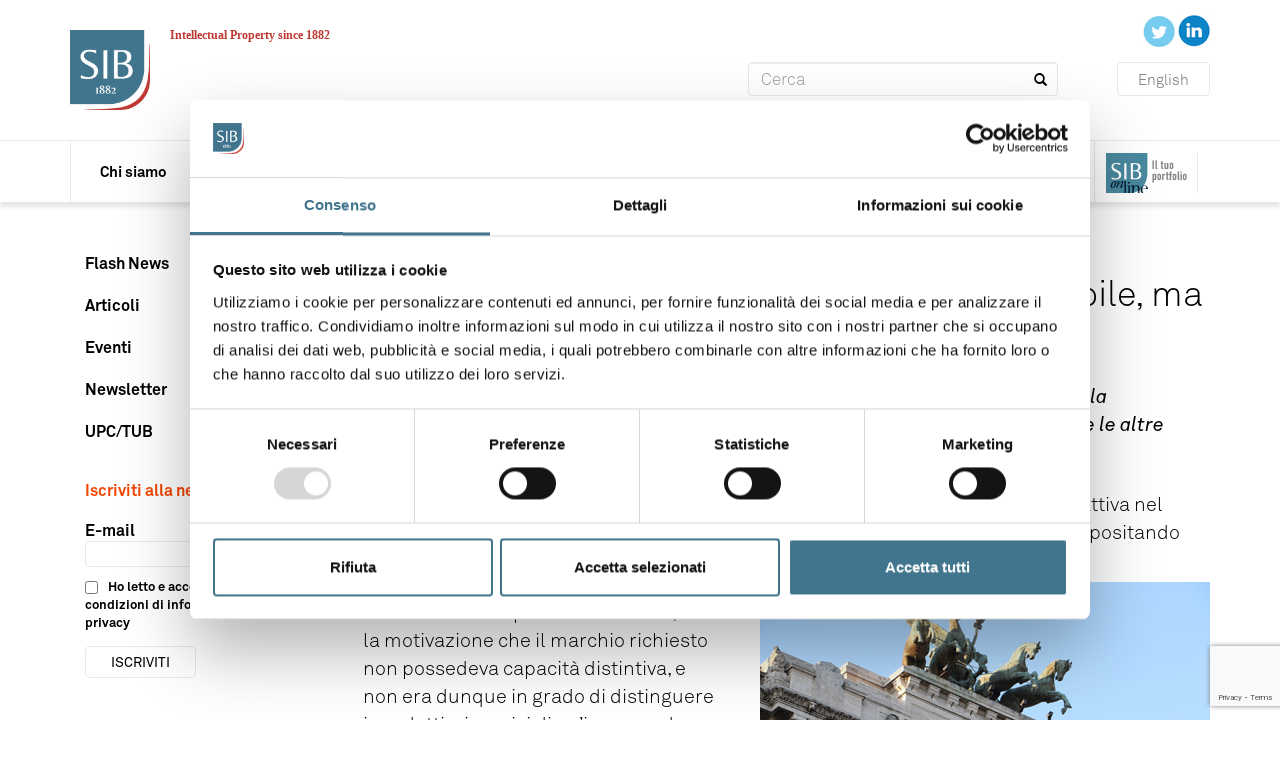

--- FILE ---
content_type: text/html; charset=UTF-8
request_url: https://www.sib.it/flash-news/registrare-slogan-come-marchio-si-puo-sentenza-cassazione/
body_size: 11595
content:
<!DOCTYPE html>
<html>
	<head>
		<script id="Cookiebot" src="https://consent.cookiebot.com/uc.js" data-cbid="2f95455d-7a19-4105-8ef6-76fe86c32ff4" data-blockingmode="" type="text/javascript"></script>
		<meta charset="utf-8">
		<title>
			Registrare uno slogan come marchio si può: sentenza della Cassazione 					</title>
		<meta name="viewport" content="width=device-width, initial-scale=1.0">
		<meta name="google-site-verification" content="xR9NSoVj6RmaI_24iJRh4_Lu_cVJ4p0o8xm9KbPvE5Y" />
		<link rel="stylesheet" href="https://www.sib.it/wp-content/themes/siblegal/style.css">
		<link rel="shortcut icon" href="/favicon.ico" type="image/x-icon">
		<link rel="apple-touch-icon" sizes="60x60" href="/apple-touch-icon-60x60.png">
		<link rel="apple-touch-icon" sizes="72x72" href="/apple-touch-icon-72x72.png">
		<link rel="apple-touch-icon" sizes="76x76" href="/apple-touch-icon-76x76.png">
		<link rel="apple-touch-icon" sizes="114x114" href="/apple-touch-icon-114x114.png">
		<link rel="apple-touch-icon" sizes="120x120" href="/apple-touch-icon-120x120.png">
		<link rel="apple-touch-icon" sizes="144x144" href="/apple-touch-icon-144x144.png">
		<link rel="apple-touch-icon" sizes="152x152" href="/apple-touch-icon-152x152.png">
		<link rel="apple-touch-icon" sizes="180x180" href="/apple-touch-icon-180x180.png">
		<link rel="icon" type="image/png" href="/favicon-16x16.png" sizes="16x16">
		<link rel="icon" type="image/png" href="/favicon-32x32.png" sizes="32x32">
		<link rel="icon" type="image/png" href="/favicon-96x96.png" sizes="96x96">
		<link rel="icon" type="image/png" href="/android-chrome-192x192.png" sizes="192x192">
		<meta name="msapplication-square70x70logo" content="/smalltile.png"/>
		<meta name="msapplication-square150x150logo" content="/mediumtile.png"/>
		<meta name="msapplication-wide310x150logo" content="/widetile.png"/>
		<meta name="msapplication-square310x310logo" content="/largetile.png"/>		
		<meta name='robots' content='index, follow, max-image-preview:large, max-snippet:-1, max-video-preview:-1' />

	<!-- This site is optimized with the Yoast SEO plugin v18.4.1 - https://yoast.com/wordpress/plugins/seo/ -->
	<meta name="description" content="Registrare uno slogan come marchio si può, dice la Cassazione, ma solo se possiede i requisiti per la registrazione di qualunque marchio." />
	<link rel="canonical" href="https://www.sib.it/?p=23814" />
	<meta property="og:locale" content="it_IT" />
	<meta property="og:type" content="article" />
	<meta property="og:title" content="Registrare uno slogan come marchio si può: sentenza della Cassazione" />
	<meta property="og:description" content="Registrare uno slogan come marchio si può, dice la Cassazione, ma solo se possiede i requisiti per la registrazione di qualunque marchio." />
	<meta property="og:url" content="https://www.sib.it/?p=23814" />
	<meta property="article:published_time" content="2023-01-25T11:19:04+00:00" />
	<meta property="article:modified_time" content="2023-01-25T11:21:29+00:00" />
	<meta property="og:image" content="https://www.sib.it/wp-content/uploads/2023/01/Cassazione.thmb_.png" />
	<meta property="og:image:width" content="265" />
	<meta property="og:image:height" content="163" />
	<meta property="og:image:type" content="image/png" />
	<meta name="twitter:card" content="summary" />
	<meta name="twitter:label1" content="Scritto da" />
	<meta name="twitter:data1" content="Laura Ercoli" />
	<meta name="twitter:label2" content="Tempo di lettura stimato" />
	<meta name="twitter:data2" content="5 minuti" />
	<script type="application/ld+json" class="yoast-schema-graph">{"@context":"https://schema.org","@graph":[{"@type":"WebSite","@id":"https://www.sib.it/#website","url":"https://www.sib.it/","name":"","description":"Intellectual Property since 1882","potentialAction":[{"@type":"SearchAction","target":{"@type":"EntryPoint","urlTemplate":"https://www.sib.it/?s={search_term_string}"},"query-input":"required name=search_term_string"}],"inLanguage":"it-IT"},{"@type":"ImageObject","@id":"https://www.sib.it/?p=23814#primaryimage","inLanguage":"it-IT","url":"https://www.sib.it/wp-content/uploads/2023/01/Cassazione.thmb_.png","contentUrl":"https://www.sib.it/wp-content/uploads/2023/01/Cassazione.thmb_.png","width":265,"height":163,"caption":"Registrare slogan come marchio"},{"@type":"WebPage","@id":"https://www.sib.it/?p=23814#webpage","url":"https://www.sib.it/?p=23814","name":"Registrare uno slogan come marchio si può: sentenza della Cassazione","isPartOf":{"@id":"https://www.sib.it/#website"},"primaryImageOfPage":{"@id":"https://www.sib.it/?p=23814#primaryimage"},"datePublished":"2023-01-25T11:19:04+00:00","dateModified":"2023-01-25T11:21:29+00:00","author":{"@id":"https://www.sib.it/#/schema/person/3988cde84153da4b745510f0712d395b"},"description":"Registrare uno slogan come marchio si può, dice la Cassazione, ma solo se possiede i requisiti per la registrazione di qualunque marchio.","breadcrumb":{"@id":"https://www.sib.it/?p=23814#breadcrumb"},"inLanguage":"it-IT","potentialAction":[{"@type":"ReadAction","target":["https://www.sib.it/?p=23814"]}]},{"@type":"BreadcrumbList","@id":"https://www.sib.it/?p=23814#breadcrumb","itemListElement":[{"@type":"ListItem","position":1,"name":"Home","item":"https://www.sib.it/"},{"@type":"ListItem","position":2,"name":"News","item":"https://www.sib.it/news/"},{"@type":"ListItem","position":3,"name":"Registrare uno slogan come marchio è possibile, ma deve essere distintivo"}]},{"@type":"Person","@id":"https://www.sib.it/#/schema/person/3988cde84153da4b745510f0712d395b","name":"Laura Ercoli","image":{"@type":"ImageObject","@id":"https://www.sib.it/#personlogo","inLanguage":"it-IT","url":"https://secure.gravatar.com/avatar/40352aead1e319e41371a554b61ab9b8?s=96&d=mm&r=g","contentUrl":"https://secure.gravatar.com/avatar/40352aead1e319e41371a554b61ab9b8?s=96&d=mm&r=g","caption":"Laura Ercoli"},"url":"https://www.sib.it/author/lercoli/"}]}</script>
	<!-- / Yoast SEO plugin. -->


<link rel='dns-prefetch' href='//www.google.com' />
<link rel='dns-prefetch' href='//s.w.org' />
		<!-- This site uses the Google Analytics by ExactMetrics plugin v7.5.0 - Using Analytics tracking - https://www.exactmetrics.com/ -->
		<!-- Note: ExactMetrics is not currently configured on this site. The site owner needs to authenticate with Google Analytics in the ExactMetrics settings panel. -->
					<!-- No UA code set -->
				<!-- / Google Analytics by ExactMetrics -->
		<link rel='stylesheet' id='wp-block-library-css'  href='https://www.sib.it/wp-includes/css/dist/block-library/style.min.css?ver=5.9.12' type='text/css' media='all' />
<style id='global-styles-inline-css' type='text/css'>
body{--wp--preset--color--black: #000000;--wp--preset--color--cyan-bluish-gray: #abb8c3;--wp--preset--color--white: #ffffff;--wp--preset--color--pale-pink: #f78da7;--wp--preset--color--vivid-red: #cf2e2e;--wp--preset--color--luminous-vivid-orange: #ff6900;--wp--preset--color--luminous-vivid-amber: #fcb900;--wp--preset--color--light-green-cyan: #7bdcb5;--wp--preset--color--vivid-green-cyan: #00d084;--wp--preset--color--pale-cyan-blue: #8ed1fc;--wp--preset--color--vivid-cyan-blue: #0693e3;--wp--preset--color--vivid-purple: #9b51e0;--wp--preset--gradient--vivid-cyan-blue-to-vivid-purple: linear-gradient(135deg,rgba(6,147,227,1) 0%,rgb(155,81,224) 100%);--wp--preset--gradient--light-green-cyan-to-vivid-green-cyan: linear-gradient(135deg,rgb(122,220,180) 0%,rgb(0,208,130) 100%);--wp--preset--gradient--luminous-vivid-amber-to-luminous-vivid-orange: linear-gradient(135deg,rgba(252,185,0,1) 0%,rgba(255,105,0,1) 100%);--wp--preset--gradient--luminous-vivid-orange-to-vivid-red: linear-gradient(135deg,rgba(255,105,0,1) 0%,rgb(207,46,46) 100%);--wp--preset--gradient--very-light-gray-to-cyan-bluish-gray: linear-gradient(135deg,rgb(238,238,238) 0%,rgb(169,184,195) 100%);--wp--preset--gradient--cool-to-warm-spectrum: linear-gradient(135deg,rgb(74,234,220) 0%,rgb(151,120,209) 20%,rgb(207,42,186) 40%,rgb(238,44,130) 60%,rgb(251,105,98) 80%,rgb(254,248,76) 100%);--wp--preset--gradient--blush-light-purple: linear-gradient(135deg,rgb(255,206,236) 0%,rgb(152,150,240) 100%);--wp--preset--gradient--blush-bordeaux: linear-gradient(135deg,rgb(254,205,165) 0%,rgb(254,45,45) 50%,rgb(107,0,62) 100%);--wp--preset--gradient--luminous-dusk: linear-gradient(135deg,rgb(255,203,112) 0%,rgb(199,81,192) 50%,rgb(65,88,208) 100%);--wp--preset--gradient--pale-ocean: linear-gradient(135deg,rgb(255,245,203) 0%,rgb(182,227,212) 50%,rgb(51,167,181) 100%);--wp--preset--gradient--electric-grass: linear-gradient(135deg,rgb(202,248,128) 0%,rgb(113,206,126) 100%);--wp--preset--gradient--midnight: linear-gradient(135deg,rgb(2,3,129) 0%,rgb(40,116,252) 100%);--wp--preset--duotone--dark-grayscale: url('#wp-duotone-dark-grayscale');--wp--preset--duotone--grayscale: url('#wp-duotone-grayscale');--wp--preset--duotone--purple-yellow: url('#wp-duotone-purple-yellow');--wp--preset--duotone--blue-red: url('#wp-duotone-blue-red');--wp--preset--duotone--midnight: url('#wp-duotone-midnight');--wp--preset--duotone--magenta-yellow: url('#wp-duotone-magenta-yellow');--wp--preset--duotone--purple-green: url('#wp-duotone-purple-green');--wp--preset--duotone--blue-orange: url('#wp-duotone-blue-orange');--wp--preset--font-size--small: 13px;--wp--preset--font-size--medium: 20px;--wp--preset--font-size--large: 36px;--wp--preset--font-size--x-large: 42px;}.has-black-color{color: var(--wp--preset--color--black) !important;}.has-cyan-bluish-gray-color{color: var(--wp--preset--color--cyan-bluish-gray) !important;}.has-white-color{color: var(--wp--preset--color--white) !important;}.has-pale-pink-color{color: var(--wp--preset--color--pale-pink) !important;}.has-vivid-red-color{color: var(--wp--preset--color--vivid-red) !important;}.has-luminous-vivid-orange-color{color: var(--wp--preset--color--luminous-vivid-orange) !important;}.has-luminous-vivid-amber-color{color: var(--wp--preset--color--luminous-vivid-amber) !important;}.has-light-green-cyan-color{color: var(--wp--preset--color--light-green-cyan) !important;}.has-vivid-green-cyan-color{color: var(--wp--preset--color--vivid-green-cyan) !important;}.has-pale-cyan-blue-color{color: var(--wp--preset--color--pale-cyan-blue) !important;}.has-vivid-cyan-blue-color{color: var(--wp--preset--color--vivid-cyan-blue) !important;}.has-vivid-purple-color{color: var(--wp--preset--color--vivid-purple) !important;}.has-black-background-color{background-color: var(--wp--preset--color--black) !important;}.has-cyan-bluish-gray-background-color{background-color: var(--wp--preset--color--cyan-bluish-gray) !important;}.has-white-background-color{background-color: var(--wp--preset--color--white) !important;}.has-pale-pink-background-color{background-color: var(--wp--preset--color--pale-pink) !important;}.has-vivid-red-background-color{background-color: var(--wp--preset--color--vivid-red) !important;}.has-luminous-vivid-orange-background-color{background-color: var(--wp--preset--color--luminous-vivid-orange) !important;}.has-luminous-vivid-amber-background-color{background-color: var(--wp--preset--color--luminous-vivid-amber) !important;}.has-light-green-cyan-background-color{background-color: var(--wp--preset--color--light-green-cyan) !important;}.has-vivid-green-cyan-background-color{background-color: var(--wp--preset--color--vivid-green-cyan) !important;}.has-pale-cyan-blue-background-color{background-color: var(--wp--preset--color--pale-cyan-blue) !important;}.has-vivid-cyan-blue-background-color{background-color: var(--wp--preset--color--vivid-cyan-blue) !important;}.has-vivid-purple-background-color{background-color: var(--wp--preset--color--vivid-purple) !important;}.has-black-border-color{border-color: var(--wp--preset--color--black) !important;}.has-cyan-bluish-gray-border-color{border-color: var(--wp--preset--color--cyan-bluish-gray) !important;}.has-white-border-color{border-color: var(--wp--preset--color--white) !important;}.has-pale-pink-border-color{border-color: var(--wp--preset--color--pale-pink) !important;}.has-vivid-red-border-color{border-color: var(--wp--preset--color--vivid-red) !important;}.has-luminous-vivid-orange-border-color{border-color: var(--wp--preset--color--luminous-vivid-orange) !important;}.has-luminous-vivid-amber-border-color{border-color: var(--wp--preset--color--luminous-vivid-amber) !important;}.has-light-green-cyan-border-color{border-color: var(--wp--preset--color--light-green-cyan) !important;}.has-vivid-green-cyan-border-color{border-color: var(--wp--preset--color--vivid-green-cyan) !important;}.has-pale-cyan-blue-border-color{border-color: var(--wp--preset--color--pale-cyan-blue) !important;}.has-vivid-cyan-blue-border-color{border-color: var(--wp--preset--color--vivid-cyan-blue) !important;}.has-vivid-purple-border-color{border-color: var(--wp--preset--color--vivid-purple) !important;}.has-vivid-cyan-blue-to-vivid-purple-gradient-background{background: var(--wp--preset--gradient--vivid-cyan-blue-to-vivid-purple) !important;}.has-light-green-cyan-to-vivid-green-cyan-gradient-background{background: var(--wp--preset--gradient--light-green-cyan-to-vivid-green-cyan) !important;}.has-luminous-vivid-amber-to-luminous-vivid-orange-gradient-background{background: var(--wp--preset--gradient--luminous-vivid-amber-to-luminous-vivid-orange) !important;}.has-luminous-vivid-orange-to-vivid-red-gradient-background{background: var(--wp--preset--gradient--luminous-vivid-orange-to-vivid-red) !important;}.has-very-light-gray-to-cyan-bluish-gray-gradient-background{background: var(--wp--preset--gradient--very-light-gray-to-cyan-bluish-gray) !important;}.has-cool-to-warm-spectrum-gradient-background{background: var(--wp--preset--gradient--cool-to-warm-spectrum) !important;}.has-blush-light-purple-gradient-background{background: var(--wp--preset--gradient--blush-light-purple) !important;}.has-blush-bordeaux-gradient-background{background: var(--wp--preset--gradient--blush-bordeaux) !important;}.has-luminous-dusk-gradient-background{background: var(--wp--preset--gradient--luminous-dusk) !important;}.has-pale-ocean-gradient-background{background: var(--wp--preset--gradient--pale-ocean) !important;}.has-electric-grass-gradient-background{background: var(--wp--preset--gradient--electric-grass) !important;}.has-midnight-gradient-background{background: var(--wp--preset--gradient--midnight) !important;}.has-small-font-size{font-size: var(--wp--preset--font-size--small) !important;}.has-medium-font-size{font-size: var(--wp--preset--font-size--medium) !important;}.has-large-font-size{font-size: var(--wp--preset--font-size--large) !important;}.has-x-large-font-size{font-size: var(--wp--preset--font-size--x-large) !important;}
</style>
<link rel='stylesheet' id='contact-form-7-css'  href='https://www.sib.it/wp-content/plugins/contact-form-7/includes/css/styles.css?ver=5.5.6' type='text/css' media='all' />
<link rel='stylesheet' id='toc-screen-css'  href='https://www.sib.it/wp-content/plugins/table-of-contents-plus/screen.min.css?ver=2106' type='text/css' media='all' />
<link rel='stylesheet' id='qts_front_styles-css'  href='https://www.sib.it/wp-content/plugins/qtranslate-slug/assets/css/qts-default.css?ver=5.9.12' type='text/css' media='all' />
<link rel='stylesheet' id='wp-social-sharing-css'  href='https://www.sib.it/wp-content/plugins/wp-social-sharing/static/socialshare.css?ver=1.6' type='text/css' media='all' />
<link rel="https://api.w.org/" href="https://www.sib.it/wp-json/" /><link rel="alternate" type="application/json" href="https://www.sib.it/wp-json/wp/v2/posts/23814" /><link rel="EditURI" type="application/rsd+xml" title="RSD" href="https://www.sib.it/xmlrpc.php?rsd" />
<link rel="wlwmanifest" type="application/wlwmanifest+xml" href="https://www.sib.it/wp-includes/wlwmanifest.xml" /> 
<meta name="generator" content="WordPress 5.9.12" />
<link rel='shortlink' href='https://www.sib.it/?p=23814' />
<link rel="alternate" type="application/json+oembed" href="https://www.sib.it/wp-json/oembed/1.0/embed?url=https%3A%2F%2Fwww.sib.it%2Fflash-news%2Fregistrare-slogan-come-marchio-si-puo-sentenza-cassazione%2F" />
<link rel="alternate" type="text/xml+oembed" href="https://www.sib.it/wp-json/oembed/1.0/embed?url=https%3A%2F%2Fwww.sib.it%2Fflash-news%2Fregistrare-slogan-come-marchio-si-puo-sentenza-cassazione%2F&#038;format=xml" />
<style type="text/css">div#toc_container {background: #f9f9f9;border: 1px solid #ffffff;}div#toc_container p.toc_title {color: #9a9696;}</style><meta name="generator" content="qTranslate-X 3.4.6.8" />
<link hreflang="x-default" href="https://www.sib.it/flash-news/registrare-slogan-come-marchio-si-puo-sentenza-cassazione/" rel="alternate" />
<link hreflang="it" href="https://www.sib.it/flash-news/registrare-slogan-come-marchio-si-puo-sentenza-cassazione/" rel="alternate" />
<link hreflang="en" href="https://www.sib.it/en/flash-news/slogans-registrable-as-trademarks-in-italy-if-distinctive-says-italian-supreme-court/" rel="alternate" />
		<script>
			document.documentElement.className = document.documentElement.className.replace( 'no-js', 'js' );
		</script>
				<style>
			.no-js img.lazyload { display: none; }
			figure.wp-block-image img.lazyloading { min-width: 150px; }
							.lazyload, .lazyloading { opacity: 0; }
				.lazyloaded {
					opacity: 1;
					transition: opacity 400ms;
					transition-delay: 0ms;
				}
					</style>
		        <script type="text/javascript">					
          
			function offsetAnchor() {
				console.log(location.hash.length);
			  if (location.hash.length !== 0) {
				window.scrollTo(window.scrollX, window.scrollY - 70);
			  }
			}
			
			window.addEventListener('load', (event) => {
				
			var anchors = document.querySelectorAll('a');
			  anchors.forEach(function(anchor) {
				anchor.addEventListener('click', function(event) {				  
					var hashstring = event.target.hash;
					if (hashstring.charAt(0) === '#') {					
					  window.setTimeout(function() {
						offsetAnchor();
					  }, 400);
					}
				});
			  });
			
			window.setTimeout(offsetAnchor, 0);
				
			});

			
        </script>
    		<style type="text/css" id="wp-custom-css">
			/*
Puoi aggiungere qui il tuo codice CSS.

Per maggiori informazioni consulta la documentazione (fai clic sull'icona con il punto interrogativo qui sopra).
*/

#contacts .textwidget {
	white-space: nowrap !important;
}

img.sibonline {
	max-width: 100%;
	height: auto;
} 

#nav #menu-main .sibonline, #nav #menu-main .sibonline-en {
	vertical-align: middle;
}

#nav #menu-main {
    margin-left: 0px !important;
}


input.wpcf7-form-control.wpcf7-submit {
	float: left !important;
	margin-top: 0px;
	margin-left: 0px;
	padding-left: 40px;
	padding-right: 40px;
}

#footer input.wpcf7-form-control.wpcf7-submit {
	float: left !important;
	margin-top: 0px;
	margin-left: 15px;
	padding-left: 40px;
	padding-right: 40px;
}

input.contact-form {
	display: inline-block !important;
	width: auto !important;
	height: auto !important;
	padding: 0px !important;
	vertical-align: middle;
	margin-top: 0px;
}

input.contact-form label {
	display: block !important;
}
span.wpcf7-list-item-label {
	font-size: 13px !important;
}

span.wpcf7-list-item {
    margin-left: 0px;
}
#footer span.wpcf7-list-item {
    margin-left: 20px;
}

.faq-answer-show {
	display: block !important;
}


@media (max-width: 1199px) {
	#nav #menu-main li a {
    padding: 20px 14px !important;
	}
}
@media (min-width: 1200px) {
	#nav #menu-main li a {
    padding: 20px 29px !important;
	}
}

#news .rpwe-li {
	width: 33.3%;
}
.rpwe-li {
	list-style-type: none !important;
}
.rpwe-li h3 {
  font-size: 16px;
  line-height: 20px;
	text-indent: 0px;
	margin-left: 0px;
	padding-left: 0px;
	margin-top: 0px;
}

.rpwe-li a img{
	max-width: auto !important;
	margin-left: 20px;
	margin-bottom: 15px;
}
.rpwe-time {
	font-size: 15px;
	margin-left: 0px;
}




#home article {
  float: left;
  width: 100%;
}

#awards {
  width: 47%;
	margin-left: 15px;
	margin-top: 20px;
	min-height: 166px;
}

#awards p {
	min-height: 51.4px;
}

@media (max-width: 1024px) {
#awards {
  width: 90%;
}
}

#footer #contacts img {
max-width: 360px !important;
}
		</style>
				
	</head>
	<body class="post-template-default single single-post postid-23814 single-format-standard it">
		<div id="sidr"></div>
		<div class="container">
			<header id="header">
				<a id="mobile-menu" href="#sidr">
					Menu
				</a>
				<div id="social-links">
					<a target="_blank" href="https://twitter.com/SIB_ipfirm" title="twitter sib - società italiana brevetti">
						<img  height="31" width="32" data-src="https://www.sib.it/wp-content/uploads/2016/02/tw.jpg" class="lazyload" src="[data-uri]"><noscript><img src="https://www.sib.it/wp-content/uploads/2016/02/tw.jpg" height="31" width="32"></noscript>
					</a>
					<a target="_blank" href="https://www.linkedin.com/company/societ-italiana-brevetti-s-p-a-?trk=top_nav_home" title="linkedin sib - società italiana brevetti">
						<img  height="32" width="32" data-src="https://www.sib.it/wp-content/uploads/2016/02/ld.jpg" class="lazyload" src="[data-uri]"><noscript><img src="https://www.sib.it/wp-content/uploads/2016/02/ld.jpg" height="32" width="32"></noscript>
					</a>
				</div>
				<div id="header-title">
										<a href="/it">
						<img  alt="" width="80" height="80" data-src="https://www.sib.it/wp-content/themes/siblegal/images/logo.png" class="lazyload" src="[data-uri]"><noscript><img src="https://www.sib.it/wp-content/themes/siblegal/images/logo.png" alt="" width="80" height="80"></noscript>
					</a>
					<h1 class="name-logo">
											</h1>
					<h2 class="description-logo">
						Intellectual Property since 1882					</h2>
				</div>				
				<div id="searchbox">
					<form role="search" method="get" id="searchform" action="https://www.sib.it/">
  <div>    		
      <input id="search-input" type="text" value="" name="s" id="s" placeholder="Search" />
      <button type="submit" id="searchsubmit">
      	<i class="glyphicon glyphicon-search"></i>
      </button>
  </div>
</form>						
						<a class="lang-selector" href="/en">English</a>
									</div>
			</header>
		</div>
		<div id="nav">
			<div class="container">
				<nav>
					<div class="menu-main-container"><ul id="menu-main" class="menu"><li id="menu-item-563" class="menu-item menu-item-type-post_type menu-item-object-page menu-item-563"><a href="https://www.sib.it/chi-siamo/">Chi siamo</a></li>
<li id="menu-item-565" class="menu-item menu-item-type-post_type menu-item-object-page menu-item-565"><a href="https://www.sib.it/come-lavoriamo/">Come lavoriamo</a></li>
<li id="menu-item-460" class="menu-item menu-item-type-custom menu-item-object-custom menu-item-460"><a href="/client/overview-con-chi-lavoriamo/">Per chi lavoriamo</a></li>
<li id="menu-item-461" class="menu-item menu-item-type-custom menu-item-object-custom menu-item-461"><a href="/team/">Il nostro team</a></li>
<li id="menu-item-201" class="menu-item menu-item-type-post_type menu-item-object-page current_page_parent menu-item-201"><a href="https://www.sib.it/news/">News</a></li>
<li id="menu-item-21090" class="menu-item menu-item-type-post_type menu-item-object-page menu-item-21090"><a href="https://www.sib.it/lavora-con-noi/">Lavora con noi</a></li>
<li id="menu-item-659" class="menu-item menu-item-type-post_type menu-item-object-page menu-item-659"><a href="https://www.sib.it/contatti/">Contatti</a></li>
<li class="menu-item language-for-menu"><a href="/en">ENG</a></li><li class="menu-item sibonline"><a href="/sibonline"></a></li></ul></div>				</nav>
			</div>
		</div>	<div class="container">	
		<div id="single">
			<nav id="single-sidebar" class="site-sidebar">
				<ul class="nav" data-spy="affix">
											<li>
							<a href="https://www.sib.it/category/flash-news/">
								Flash News							</a>
						</li>
											<li>
							<a href="https://www.sib.it/category/articoli/">
								Articoli							</a>
						</li>
											<li>
							<a href="https://www.sib.it/category/eventi/">
								Eventi							</a>
						</li>
											<li>
							<a href="https://www.sib.it/category/newsletter/">
								Newsletter							</a>
						</li>
											<li>
							<a href="https://www.sib.it/category/difesa-diritti/">
								UPC/TUB							</a>
						</li>
										<li>
						<div id="subscribe-to-newsletter">
													<h3>Iscriviti alla newsletter</h3>							
							<p>
							<span class="label-mail">E-mail</span>
							<br>
							<input id="mailUp-email" name="mailUp-email" type="text" size="60" maxlength="100">
							<input type="hidden" name="list" value="177">
							</p>
							<div class="acceptance-newsletter">
								<input type="checkbox" name="privacy" id="privacy">Ho letto e accettato le <br>condizioni di <a target="_blank" href="http://www.sib.it/privacy/">informativa sulla privacy</a>
							</div>
							<input id="mailUp-submit" type="submit" value="ISCRIVITI">
							<div id="result"></div>
												</div>
					</li>
				</ul>
			</nav>
			<div id="single-content" class="site-content">
									<article>
						<span id="single-info">
							Posted by							<span>
								Laura Ercoli							</span>
														on							25 gennaio 2023						</span>
						<header>
							<h1>
								Registrare uno slogan come marchio è possibile, ma deve essere distintivo							</h1>
						</header>
						<p><em>La Cassazione: registrare uno slogan come marchio è possibile, ma i requisiti per la registrazione sono i medesimi, compreso il carattere distintivo, richiesti per tutte le altre tipologie di marchio.</em></p>
<p>“LA TUA PELLE MERITA DI ESSERE TRATTATA BENE” è lo slogan che una società, attiva nel settore dei cosmetici e farmaceutici, aveva chiesto di registrare come marchio depositando una domanda presso l’Ufficio Italiano Brevetti e Marchi (UIBM).<img   alt="Registrare slogan come marchio" width="450" height="300" data-srcset="https://www.sib.it/wp-content/uploads/2023/01/Cassazione450.png 450w, https://www.sib.it/wp-content/uploads/2023/01/Cassazione450-300x200.png 300w, https://www.sib.it/wp-content/uploads/2023/01/Cassazione450-150x100.png 150w"  data-src="https://www.sib.it/wp-content/uploads/2023/01/Cassazione450.png" data-sizes="(max-width: 450px) 100vw, 450px" class="size-full wp-image-23817 alignright lazyload" src="[data-uri]" /><noscript><img class="size-full wp-image-23817 alignright" src="https://www.sib.it/wp-content/uploads/2023/01/Cassazione450.png" alt="Registrare slogan come marchio" width="450" height="300" srcset="https://www.sib.it/wp-content/uploads/2023/01/Cassazione450.png 450w, https://www.sib.it/wp-content/uploads/2023/01/Cassazione450-300x200.png 300w, https://www.sib.it/wp-content/uploads/2023/01/Cassazione450-150x100.png 150w" sizes="(max-width: 450px) 100vw, 450px" /></noscript></p>
<p>L’UIBM aveva respinto la domanda, con la motivazione che il marchio richiesto non possedeva capacità distintiva, e non era dunque in grado di distinguere i prodotti o i servizi di un’impresa da quelli di altre imprese.</p>
<p>La società richiedente aveva impugnato la decisione dell’UIBM in via amministrativa, dinanzi alla Commissione dei Ricorsi preposta. La commissione aveva confermato il giudizio dell’UIBM, sottolineando fra l’altro che il segno rientrava nella categoria degli slogan commerciali o pubblicitari ed era privo di qualsiasi collegamento con l’impresa richiedente, la quale ha nuovamente proposto ricorso, questa volta dinanzi alla Corte di Cassazione impugnando la decisione della commissione.</p>
<h2><span style="color: #ff6600;">La sentenza della Cassazione</span></h2>
<p>La <a href="https://www.italgiure.giustizia.it/xway/application/nif/clean/hc.dll?verbo=attach&amp;db=snciv&amp;id=./20221223/snciv@s10@a2022@n37697@tO.clean.pdf" target="_blank" rel="noopener">sentenza della I Sezione civile della Corte di Cassazione n. 37697/2022</a> è stata pubblicata il 23 dicembre 2022.</p>
<p>La sentenza è di grande importanza perché i giudici di cassazione, richiamando anche la giurisprudenza della Corte di Giustizia dell’Unione Europea (<a href="https://www.sib.it/wp-content/uploads/2022/12/Lamantea.pdf" target="_blank" rel="noopener">vedi articolo sull’argomento</a>), hanno chiarito che <strong>le norme vigenti</strong> <strong>permettono la registrazione degli slogan come marchi</strong>. I segni, le indicazioni e le espressioni incitanti ad acquistare prodotti o servizi, secondo la sentenza, non possono essere esclusi dalla registrazione come marchio per il solo motivo dell’uso che il richiedente ne fa o intende farne.</p>
<p>La sentenza sottolinea però che se non è ammissibile escludere un marchio dalla registrazione per il suo uso elogiativo o pubblicitario, il marchio stesso per essere registrato dovrà comunque possedere il requisito del carattere distintivo, ovvero essere percepito, dal pubblico di riferimento, come un’indicazione dell’origine dei prodotti o servizi da una determinata impresa; a tale riguardo la corte ha precisato che un marchio può contemporaneamente essere percepito come slogan e come indicazione distintiva dell’origine dei prodotti o servizi; pertanto la registrabilità deve essere valutata con riferimento alla distintività dello slogan, e la mera qualificazione del marchio richiesto come slogan pubblicitario non comporta automaticamente che il marchio sia di per sé privo di capacità distintiva.</p>
<p>Sebbene la corte abbia di fatto respinto il ricorso, essenzialmente per motivi legati alla formulazione delle motivazioni, la sentenza è comunque un’ottima notizia per le imprese italiane poiché chiarisce che è possibile registrare uno slogan come marchio in Italia, e che i requisiti per la registrazione sono i medesimi, compreso il carattere distintivo, richiesti per i marchi che non sono qualificabili come slogan.</p>
<h2><span style="color: #ff6600;">Per informazioni</span></h2>
<p>Cerchi assistenza per registrare un marchio? <a href="https://www.sib.it/richiedi-informazioni/">Contattaci per informazioni</a>.</p>
<p><em>Contenuti correlati</em></p>
<p>Articoli – <a href="https://www.sib.it/wp-content/uploads/2022/12/Lamantea.pdf"> Give me five or take five: marchio o non marchio? Questo è il dilemma</a> – di C. Lamantea e O. Pelo</p>
		<div class="social-sharing ss-social-sharing">
				        <a onclick="return ss_plugin_loadpopup_js(this);" rel="external nofollow" class="ss-button-facebook" href="http://www.facebook.com/sharer/sharer.php?u=https%3A%2F%2Fwww.sib.it%2Fflash-news%2Fregistrare-slogan-come-marchio-si-puo-sentenza-cassazione%2F" target="_blank" ></a><a onclick="return ss_plugin_loadpopup_js(this);" rel="external nofollow" class="ss-button-twitter" href="http://twitter.com/intent/tweet/?text=Registrare+uno+slogan+come+marchio+%C3%A8+possibile%2C+ma+deve+essere+distintivo&url=https%3A%2F%2Fwww.sib.it%2Fflash-news%2Fregistrare-slogan-come-marchio-si-puo-sentenza-cassazione%2F" target="_blank"></a><a onclick="return ss_plugin_loadpopup_js(this);" rel="external nofollow" class="ss-button-linkedin" href="http://www.linkedin.com/shareArticle?mini=true&url=https%3A%2F%2Fwww.sib.it%2Fflash-news%2Fregistrare-slogan-come-marchio-si-puo-sentenza-cassazione%2F&title=Registrare+uno+slogan+come+marchio+%C3%A8+possibile%2C+ma+deve+essere+distintivo" target="_blank" ></a>	        	    </div>
	    					</article>
												<div id="pdfLiteDownload"><a href="javascript:pdfCreateRequest('page', '23814', ',,page_Registrare uno slogan come marchio è possibile, ma deve essere distintivo,23814');"><img  width="" height="" style="vertical-align:middle; padding-right:5px" data-src="https://www.sib.it/wp-content/plugins/pdf-creator-lite/images/pdf_icons/pdf_icon02.png" class="lazyload" src="[data-uri]"><noscript><img src="https://www.sib.it/wp-content/plugins/pdf-creator-lite/images/pdf_icons/pdf_icon02.png" width="" height="" style="vertical-align:middle; padding-right:5px"></noscript>Download PDF</a></div><style> .waitingDiv { width:20px; height:20px; background:url(https://www.sib.it/wp-content/plugins/pdf-creator-lite/images/loader.gif) no-repeat; } </style><div id="PDF_downloadFeedback"></div><input type="hidden" value="" id="pcl_font" /><input type="hidden" value="" id="pcl_fontcolor" /><input type="hidden" value="" id="pcl_linkcolor" /><input type="hidden" value="" id="pcl_bgcolor" />			</div>			
		</div>		
					<div id="relateds">
				<span>
					Related posts
				</span>
				<ul id="news">
											<li>
							<article>
								<a class="news-thumbnail" href="https://www.sib.it/eventi/english-see-you-at-the-patent-litigation-europe-summit-in-amsterdam/" style="background-image:url('https://www.sib.it/wp-content/uploads/2025/12/PLE2026_thmb.jpg')"></a>
								<span>
									19 gen 2026								</span>
								-
								<span class="news-tags">
																			<a style="color:#e83904" href="https://www.sib.it/category/eventi/">
											Eventi										</a>
																	</span>
								<header>
									<h1>
										<a href="https://www.sib.it/eventi/english-see-you-at-the-patent-litigation-europe-summit-in-amsterdam/" title="Presenti al Patent Litigation Europe Summit in Amsterdam">
											Presenti al Patent Litigation Europe Summit in Amsterdam										</a>
									</h1>
								</header>	
							</article>
						</li>
											<li>
							<article>
								<a class="news-thumbnail" href="https://www.sib.it/flash-news/prorogato-il-credito-dimposta-per-le-attivita-di-design-e-ideazione-estetica/" style="background-image:url('https://www.sib.it/wp-content/uploads/2021/10/Patent-box-450.png')"></a>
								<span>
									12 gen 2026								</span>
								-
								<span class="news-tags">
																			<a style="color:#0bc8e5" href="https://www.sib.it/category/flash-news/">
											Flash News										</a>
																	</span>
								<header>
									<h1>
										<a href="https://www.sib.it/flash-news/prorogato-il-credito-dimposta-per-le-attivita-di-design-e-ideazione-estetica/" title="Prorogato il credito d’imposta per le attività di design e ideazione estetica">
											Prorogato il credito d’imposta per le attività di design e ideazione estetica										</a>
									</h1>
								</header>	
							</article>
						</li>
											<li>
							<article>
								<a class="news-thumbnail" href="https://www.sib.it/articoli/varieta-vegetali-le-nuove-tecniche-genomiche-cambiano-il-panorama-della-tutela-della-proprieta-intellettuale/" style="background-image:url('https://www.sib.it/wp-content/uploads/2026/01/varieta_vegetale.thmb_.jpg')"></a>
								<span>
									12 gen 2026								</span>
								-
								<span class="news-tags">
																			<a style="color:#1baf01" href="https://www.sib.it/category/articoli/">
											Articoli										</a>
																	</span>
								<header>
									<h1>
										<a href="https://www.sib.it/articoli/varieta-vegetali-le-nuove-tecniche-genomiche-cambiano-il-panorama-della-tutela-della-proprieta-intellettuale/" title="Varietà vegetali: nuove tecniche genomiche NGT mutano il panorama della tutela della proprietà intellettuale">
											Varietà vegetali: nuove tecniche genomiche NGT mutano il panorama della tutela...										</a>
									</h1>
								</header>	
							</article>
						</li>
											<li>
							<article>
								<a class="news-thumbnail" href="https://www.sib.it/flash-news/bando-marchi-collettivi-2025-agevola-la-promozione-allestero-di-marchi-collettivi-e-di-certificazione-domande-fino-al-30-gennaio-2026/" style="background-image:url('https://www.sib.it/wp-content/uploads/2022/04/WorldIPDay2022.450.png')"></a>
								<span>
									5 gen 2026								</span>
								-
								<span class="news-tags">
																			<a style="color:#0bc8e5" href="https://www.sib.it/category/flash-news/">
											Flash News										</a>
																	</span>
								<header>
									<h1>
										<a href="https://www.sib.it/flash-news/bando-marchi-collettivi-2025-agevola-la-promozione-allestero-di-marchi-collettivi-e-di-certificazione-domande-fino-al-30-gennaio-2026/" title="Bando Marchi Collettivi 2025 agevola la promozione all’estero di marchi collettivi e di certificazione, domande fino al 30 gennaio 2026">
											Bando Marchi Collettivi 2025 agevola la promozione all’estero di marchi...										</a>
									</h1>
								</header>	
							</article>
						</li>
									</ul>
			</div>
				
	</div>
		<div id="footer-container">
			<div class="container">
				<footer id="footer">

					<div id="contacts">
									<div class="textwidget">Società Italiana Brevetti S.p.A.<br>
Sede legale: Piazza di Pietra, 39 - 00186 - Roma<br><br>
REA 11013 Reg. Impr. Rm.<br>
IVA/VAT IT 00880811005<br>
S.p.a. - Capitale versato EUR 400.400,00</div>
								<img style="margin-top: 30px;max-width: 400px;"  data-src="https://www.sib.it/wp-content/uploads/2023/05/Veritas-con-accredia.550.png" class="lazyload" src="[data-uri]"><noscript><img style="margin-top: 30px;max-width: 400px;" src="https://www.sib.it/wp-content/uploads/2023/05/Veritas-con-accredia.550.png"></noscript>
					</div>

										
					<div id="sitemap">
						<ul>
							<li class="menu-item">
								<a href="/copyright">Copyright</a>
							</li>
							<li class="menu-item">
								<a href="/privacy">Privacy</a>
							</li>
							<li class="menu-item">
								<a href="https://sib.segnalazioni.net/">Whistleblowing</a>
							</li>
							<li class="menu-item">
																	<a href="https://www.sib.it/chi-siamo/politica-qas/">QAS</a>
															</li>
							<li class="menu-item">
																	<a href="https://www.sib.it/chi-siamo/diversita-e-inclusione-in-sib/">DEI</a>
															</li>
							<li class="menu-item">
								<a href="/credits">Credits</a>
							</li>
						</ul>
					</div>

					<div id="form">

						<div role="form" class="wpcf7" id="wpcf7-f4-o1" lang="it-IT" dir="ltr">
<div class="screen-reader-response"><p role="status" aria-live="polite" aria-atomic="true"></p> <ul></ul></div>
<form action="/flash-news/registrare-slogan-come-marchio-si-puo-sentenza-cassazione/#wpcf7-f4-o1" method="post" class="wpcf7-form init" novalidate="novalidate" data-status="init">
<div style="display: none;">
<input type="hidden" name="_wpcf7" value="4" />
<input type="hidden" name="_wpcf7_version" value="5.5.6" />
<input type="hidden" name="_wpcf7_locale" value="it_IT" />
<input type="hidden" name="_wpcf7_unit_tag" value="wpcf7-f4-o1" />
<input type="hidden" name="_wpcf7_container_post" value="0" />
<input type="hidden" name="_wpcf7_posted_data_hash" value="" />
<input type="hidden" name="_wpcf7_recaptcha_response" value="" />
</div>
<div class="form-box">
  <span class="wpcf7-form-control-wrap text-132"><input type="text" name="text-132" value="" size="40" class="wpcf7-form-control wpcf7-text" aria-invalid="false" placeholder="Nome" /></span><br />
  <span class="wpcf7-form-control-wrap email-757"><input type="email" name="email-757" value="" size="40" class="wpcf7-form-control wpcf7-text wpcf7-email wpcf7-validates-as-required wpcf7-validates-as-email" aria-required="true" aria-invalid="false" placeholder="Email" /></span>
</div>
<div class="form-box">
  <span class="wpcf7-form-control-wrap textarea-184"><textarea name="textarea-184" cols="40" rows="10" class="wpcf7-form-control wpcf7-textarea wpcf7-validates-as-required" aria-required="true" aria-invalid="false" placeholder="Inviaci il tuo messaggio"></textarea></span><br />
  <span class="wpcf7-form-control-wrap acceptance-796"><span class="wpcf7-form-control wpcf7-acceptance"><span class="wpcf7-list-item"><label><input type="checkbox" name="acceptance-796" value="1" aria-invalid="false" class="contact-form" /><span class="wpcf7-list-item-label">Autorizzo il trattamento dei miei dati personali secondo le indicazioni fornite nell'<a href="/privacy/" target="_blank">informativa privacy</a></span></label></span></span></span><br />
  <input type="submit" value="Invia" class="wpcf7-form-control has-spinner wpcf7-submit" />
</div>
<div class="wpcf7-response-output" aria-hidden="true"></div></form></div>
					</div>
				</footer>
			</div>
		</div>
		<!-- 		
		<script src="//code.jquery.com/jquery-2.1.0.min.js"></script> 
		<script src="https://www.sib.it/wp-content/themes/siblegal/js/jquery-2.1.0.min.js"></script>
		<script src="//code.jquery.com/jquery-migrate-1.2.1.js"></script>
		-->
		<script src="https://www.sib.it/wp-content/themes/siblegal/js/jquery-3.2.1.min.js"></script>
		<script src="https://www.sib.it/wp-content/themes/siblegal/js/jquery-migrate-3.0.0.min.js"></script>
		<script src="https://www.sib.it/wp-content/themes/siblegal/js/build.js"></script>
		<script src="https://www.sib.it/wp-content/themes/siblegal/js/newsletter.js"></script>
		
		<script type="text/javascript">
					$(document).ready(function() {
						$("#faqs h3").on("click",function(){
    						if($(this).attr("data-click-state") == 1) {
								$(this).attr("data-click-state", 0);
								$(this).next().css("display", "none")
      						}
    						else {
							  $(this).attr("data-click-state", 1);
							  $(this).next().css("display", "block")
							}
  						});
						
						$("#team-filter").change(function(){
							var e=$(this).find("option:selected").val();
							if (e == "") {
								url="/team/";
							}
							else {
								url="/team_tag/"+e;
							}
							$(location).attr('href', url);							
						});
					});
				</script>

				<script>
			var images = ["https:\/\/www.sib.it\/wp-content\/uploads\/2015\/01\/brevetti-home_232007710-mod.jpg","https:\/\/www.sib.it\/wp-content\/uploads\/2015\/01\/Marchi_122500525-ridim.jpg","https:\/\/www.sib.it\/wp-content\/uploads\/2015\/01\/Design-home_115093432-ridim.jpg","https:\/\/www.sib.it\/wp-content\/uploads\/2015\/01\/Diritto-dautore-home_250191382-ridim.jpg","https:\/\/www.sib.it\/wp-content\/uploads\/2015\/01\/Difesa-dei-diritti-home2_148092881-ridim.jpg","https:\/\/www.sib.it\/wp-content\/uploads\/2015\/01\/Strategie-2_23101267-ridim.jpg"];
		</script>
		
					<script type="text/javascript">
				$("#search-input").attr("placeholder", "Cerca");
				//$.cookieBar({
				//	message: "Questo sito si avvale di cookie necessari al funzionamento ed utili alle finalit&agrave; illustrate nella <a href=\"/privacy\">cookie policy</a>. Cliccando e proseguendo la navigazione acconsenti all’uso dei cookie.",					
				//	acceptButton: false,
				//	acceptOnScroll: true,
				//	bottom: true,
				//	fixed: true,
				//	zindex: '9999'
				//});
			</script>
			
		<script type='text/javascript' src='https://www.sib.it/wp-includes/js/dist/vendor/regenerator-runtime.min.js?ver=0.13.9' id='regenerator-runtime-js'></script>
<script type='text/javascript' src='https://www.sib.it/wp-includes/js/dist/vendor/wp-polyfill.min.js?ver=3.15.0' id='wp-polyfill-js'></script>
<script type='text/javascript' id='contact-form-7-js-extra'>
/* <![CDATA[ */
var wpcf7 = {"api":{"root":"https:\/\/www.sib.it\/wp-json\/","namespace":"contact-form-7\/v1"}};
/* ]]> */
</script>
<script type='text/javascript' src='https://www.sib.it/wp-content/plugins/contact-form-7/includes/js/index.js?ver=5.5.6' id='contact-form-7-js'></script>
<script type='text/javascript' src='https://www.sib.it/wp-includes/js/jquery/jquery.min.js?ver=3.6.0' id='jquery-core-js'></script>
<script type='text/javascript' src='https://www.sib.it/wp-includes/js/jquery/jquery-migrate.min.js?ver=3.3.2' id='jquery-migrate-js'></script>
<script type='text/javascript' id='toc-front-js-extra'>
/* <![CDATA[ */
var tocplus = {"visibility_show":"show","visibility_hide":"hide","width":"Auto"};
/* ]]> */
</script>
<script type='text/javascript' src='https://www.sib.it/wp-content/plugins/table-of-contents-plus/front.min.js?ver=2106' id='toc-front-js'></script>
<script type='text/javascript' src='https://www.google.com/recaptcha/api.js?render=6LfCeUkaAAAAAIBknUVFb_70YCGLHxTrhh3n18-i&#038;ver=3.0' id='google-recaptcha-js'></script>
<script type='text/javascript' id='wpcf7-recaptcha-js-extra'>
/* <![CDATA[ */
var wpcf7_recaptcha = {"sitekey":"6LfCeUkaAAAAAIBknUVFb_70YCGLHxTrhh3n18-i","actions":{"homepage":"homepage","contactform":"contactform"}};
/* ]]> */
</script>
<script type='text/javascript' src='https://www.sib.it/wp-content/plugins/contact-form-7/modules/recaptcha/index.js?ver=5.5.6' id='wpcf7-recaptcha-js'></script>
<script type='text/javascript' src='https://www.sib.it/wp-content/plugins/wp-social-sharing/static/socialshare.js?ver=1.6' id='wp-social-sharing-js'></script>
<script type='text/javascript' src='https://www.sib.it/wp-content/plugins/wp-smushit/app/assets/js/smush-lazy-load.min.js?ver=3.9.5' id='smush-lazy-load-js'></script>
<script type='text/javascript' id='ssapdf-ajax-js-extra'>
/* <![CDATA[ */
var ssapdfAjax = {"ajaxurl":"https:\/\/www.sib.it\/wp-admin\/admin-ajax.php"};
/* ]]> */
</script>
<script type='text/javascript' src='https://www.sib.it/wp-content/plugins/pdf-creator-lite/js/frontend.js?ver=5.9.12' id='ssapdf-ajax-js'></script>
        <script>
	    (function(i,s,o,g,r,a,m){i['GoogleAnalyticsObject']=r;i[r]=i[r]||function(){
	    (i[r].q=i[r].q||[]).push(arguments)},i[r].l=1*new Date();a=s.createElement(o),
	    m=s.getElementsByTagName(o)[0];a.async=1;a.src=g;m.parentNode.insertBefore(a,m)
	    })(window,document,'script','//www.google-analytics.com/analytics.js','ga');
	    
	    ga('create', 'UA-1873567-5', 'auto');
	    ga('set', 'anonymizeIp', true)
	    ga('send', 'pageview');        
	    </script>
 		
	</body>
</html>

--- FILE ---
content_type: text/html; charset=utf-8
request_url: https://www.google.com/recaptcha/api2/anchor?ar=1&k=6LfCeUkaAAAAAIBknUVFb_70YCGLHxTrhh3n18-i&co=aHR0cHM6Ly93d3cuc2liLml0OjQ0Mw..&hl=en&v=PoyoqOPhxBO7pBk68S4YbpHZ&size=invisible&anchor-ms=20000&execute-ms=30000&cb=34ked0qmaltq
body_size: 48592
content:
<!DOCTYPE HTML><html dir="ltr" lang="en"><head><meta http-equiv="Content-Type" content="text/html; charset=UTF-8">
<meta http-equiv="X-UA-Compatible" content="IE=edge">
<title>reCAPTCHA</title>
<style type="text/css">
/* cyrillic-ext */
@font-face {
  font-family: 'Roboto';
  font-style: normal;
  font-weight: 400;
  font-stretch: 100%;
  src: url(//fonts.gstatic.com/s/roboto/v48/KFO7CnqEu92Fr1ME7kSn66aGLdTylUAMa3GUBHMdazTgWw.woff2) format('woff2');
  unicode-range: U+0460-052F, U+1C80-1C8A, U+20B4, U+2DE0-2DFF, U+A640-A69F, U+FE2E-FE2F;
}
/* cyrillic */
@font-face {
  font-family: 'Roboto';
  font-style: normal;
  font-weight: 400;
  font-stretch: 100%;
  src: url(//fonts.gstatic.com/s/roboto/v48/KFO7CnqEu92Fr1ME7kSn66aGLdTylUAMa3iUBHMdazTgWw.woff2) format('woff2');
  unicode-range: U+0301, U+0400-045F, U+0490-0491, U+04B0-04B1, U+2116;
}
/* greek-ext */
@font-face {
  font-family: 'Roboto';
  font-style: normal;
  font-weight: 400;
  font-stretch: 100%;
  src: url(//fonts.gstatic.com/s/roboto/v48/KFO7CnqEu92Fr1ME7kSn66aGLdTylUAMa3CUBHMdazTgWw.woff2) format('woff2');
  unicode-range: U+1F00-1FFF;
}
/* greek */
@font-face {
  font-family: 'Roboto';
  font-style: normal;
  font-weight: 400;
  font-stretch: 100%;
  src: url(//fonts.gstatic.com/s/roboto/v48/KFO7CnqEu92Fr1ME7kSn66aGLdTylUAMa3-UBHMdazTgWw.woff2) format('woff2');
  unicode-range: U+0370-0377, U+037A-037F, U+0384-038A, U+038C, U+038E-03A1, U+03A3-03FF;
}
/* math */
@font-face {
  font-family: 'Roboto';
  font-style: normal;
  font-weight: 400;
  font-stretch: 100%;
  src: url(//fonts.gstatic.com/s/roboto/v48/KFO7CnqEu92Fr1ME7kSn66aGLdTylUAMawCUBHMdazTgWw.woff2) format('woff2');
  unicode-range: U+0302-0303, U+0305, U+0307-0308, U+0310, U+0312, U+0315, U+031A, U+0326-0327, U+032C, U+032F-0330, U+0332-0333, U+0338, U+033A, U+0346, U+034D, U+0391-03A1, U+03A3-03A9, U+03B1-03C9, U+03D1, U+03D5-03D6, U+03F0-03F1, U+03F4-03F5, U+2016-2017, U+2034-2038, U+203C, U+2040, U+2043, U+2047, U+2050, U+2057, U+205F, U+2070-2071, U+2074-208E, U+2090-209C, U+20D0-20DC, U+20E1, U+20E5-20EF, U+2100-2112, U+2114-2115, U+2117-2121, U+2123-214F, U+2190, U+2192, U+2194-21AE, U+21B0-21E5, U+21F1-21F2, U+21F4-2211, U+2213-2214, U+2216-22FF, U+2308-230B, U+2310, U+2319, U+231C-2321, U+2336-237A, U+237C, U+2395, U+239B-23B7, U+23D0, U+23DC-23E1, U+2474-2475, U+25AF, U+25B3, U+25B7, U+25BD, U+25C1, U+25CA, U+25CC, U+25FB, U+266D-266F, U+27C0-27FF, U+2900-2AFF, U+2B0E-2B11, U+2B30-2B4C, U+2BFE, U+3030, U+FF5B, U+FF5D, U+1D400-1D7FF, U+1EE00-1EEFF;
}
/* symbols */
@font-face {
  font-family: 'Roboto';
  font-style: normal;
  font-weight: 400;
  font-stretch: 100%;
  src: url(//fonts.gstatic.com/s/roboto/v48/KFO7CnqEu92Fr1ME7kSn66aGLdTylUAMaxKUBHMdazTgWw.woff2) format('woff2');
  unicode-range: U+0001-000C, U+000E-001F, U+007F-009F, U+20DD-20E0, U+20E2-20E4, U+2150-218F, U+2190, U+2192, U+2194-2199, U+21AF, U+21E6-21F0, U+21F3, U+2218-2219, U+2299, U+22C4-22C6, U+2300-243F, U+2440-244A, U+2460-24FF, U+25A0-27BF, U+2800-28FF, U+2921-2922, U+2981, U+29BF, U+29EB, U+2B00-2BFF, U+4DC0-4DFF, U+FFF9-FFFB, U+10140-1018E, U+10190-1019C, U+101A0, U+101D0-101FD, U+102E0-102FB, U+10E60-10E7E, U+1D2C0-1D2D3, U+1D2E0-1D37F, U+1F000-1F0FF, U+1F100-1F1AD, U+1F1E6-1F1FF, U+1F30D-1F30F, U+1F315, U+1F31C, U+1F31E, U+1F320-1F32C, U+1F336, U+1F378, U+1F37D, U+1F382, U+1F393-1F39F, U+1F3A7-1F3A8, U+1F3AC-1F3AF, U+1F3C2, U+1F3C4-1F3C6, U+1F3CA-1F3CE, U+1F3D4-1F3E0, U+1F3ED, U+1F3F1-1F3F3, U+1F3F5-1F3F7, U+1F408, U+1F415, U+1F41F, U+1F426, U+1F43F, U+1F441-1F442, U+1F444, U+1F446-1F449, U+1F44C-1F44E, U+1F453, U+1F46A, U+1F47D, U+1F4A3, U+1F4B0, U+1F4B3, U+1F4B9, U+1F4BB, U+1F4BF, U+1F4C8-1F4CB, U+1F4D6, U+1F4DA, U+1F4DF, U+1F4E3-1F4E6, U+1F4EA-1F4ED, U+1F4F7, U+1F4F9-1F4FB, U+1F4FD-1F4FE, U+1F503, U+1F507-1F50B, U+1F50D, U+1F512-1F513, U+1F53E-1F54A, U+1F54F-1F5FA, U+1F610, U+1F650-1F67F, U+1F687, U+1F68D, U+1F691, U+1F694, U+1F698, U+1F6AD, U+1F6B2, U+1F6B9-1F6BA, U+1F6BC, U+1F6C6-1F6CF, U+1F6D3-1F6D7, U+1F6E0-1F6EA, U+1F6F0-1F6F3, U+1F6F7-1F6FC, U+1F700-1F7FF, U+1F800-1F80B, U+1F810-1F847, U+1F850-1F859, U+1F860-1F887, U+1F890-1F8AD, U+1F8B0-1F8BB, U+1F8C0-1F8C1, U+1F900-1F90B, U+1F93B, U+1F946, U+1F984, U+1F996, U+1F9E9, U+1FA00-1FA6F, U+1FA70-1FA7C, U+1FA80-1FA89, U+1FA8F-1FAC6, U+1FACE-1FADC, U+1FADF-1FAE9, U+1FAF0-1FAF8, U+1FB00-1FBFF;
}
/* vietnamese */
@font-face {
  font-family: 'Roboto';
  font-style: normal;
  font-weight: 400;
  font-stretch: 100%;
  src: url(//fonts.gstatic.com/s/roboto/v48/KFO7CnqEu92Fr1ME7kSn66aGLdTylUAMa3OUBHMdazTgWw.woff2) format('woff2');
  unicode-range: U+0102-0103, U+0110-0111, U+0128-0129, U+0168-0169, U+01A0-01A1, U+01AF-01B0, U+0300-0301, U+0303-0304, U+0308-0309, U+0323, U+0329, U+1EA0-1EF9, U+20AB;
}
/* latin-ext */
@font-face {
  font-family: 'Roboto';
  font-style: normal;
  font-weight: 400;
  font-stretch: 100%;
  src: url(//fonts.gstatic.com/s/roboto/v48/KFO7CnqEu92Fr1ME7kSn66aGLdTylUAMa3KUBHMdazTgWw.woff2) format('woff2');
  unicode-range: U+0100-02BA, U+02BD-02C5, U+02C7-02CC, U+02CE-02D7, U+02DD-02FF, U+0304, U+0308, U+0329, U+1D00-1DBF, U+1E00-1E9F, U+1EF2-1EFF, U+2020, U+20A0-20AB, U+20AD-20C0, U+2113, U+2C60-2C7F, U+A720-A7FF;
}
/* latin */
@font-face {
  font-family: 'Roboto';
  font-style: normal;
  font-weight: 400;
  font-stretch: 100%;
  src: url(//fonts.gstatic.com/s/roboto/v48/KFO7CnqEu92Fr1ME7kSn66aGLdTylUAMa3yUBHMdazQ.woff2) format('woff2');
  unicode-range: U+0000-00FF, U+0131, U+0152-0153, U+02BB-02BC, U+02C6, U+02DA, U+02DC, U+0304, U+0308, U+0329, U+2000-206F, U+20AC, U+2122, U+2191, U+2193, U+2212, U+2215, U+FEFF, U+FFFD;
}
/* cyrillic-ext */
@font-face {
  font-family: 'Roboto';
  font-style: normal;
  font-weight: 500;
  font-stretch: 100%;
  src: url(//fonts.gstatic.com/s/roboto/v48/KFO7CnqEu92Fr1ME7kSn66aGLdTylUAMa3GUBHMdazTgWw.woff2) format('woff2');
  unicode-range: U+0460-052F, U+1C80-1C8A, U+20B4, U+2DE0-2DFF, U+A640-A69F, U+FE2E-FE2F;
}
/* cyrillic */
@font-face {
  font-family: 'Roboto';
  font-style: normal;
  font-weight: 500;
  font-stretch: 100%;
  src: url(//fonts.gstatic.com/s/roboto/v48/KFO7CnqEu92Fr1ME7kSn66aGLdTylUAMa3iUBHMdazTgWw.woff2) format('woff2');
  unicode-range: U+0301, U+0400-045F, U+0490-0491, U+04B0-04B1, U+2116;
}
/* greek-ext */
@font-face {
  font-family: 'Roboto';
  font-style: normal;
  font-weight: 500;
  font-stretch: 100%;
  src: url(//fonts.gstatic.com/s/roboto/v48/KFO7CnqEu92Fr1ME7kSn66aGLdTylUAMa3CUBHMdazTgWw.woff2) format('woff2');
  unicode-range: U+1F00-1FFF;
}
/* greek */
@font-face {
  font-family: 'Roboto';
  font-style: normal;
  font-weight: 500;
  font-stretch: 100%;
  src: url(//fonts.gstatic.com/s/roboto/v48/KFO7CnqEu92Fr1ME7kSn66aGLdTylUAMa3-UBHMdazTgWw.woff2) format('woff2');
  unicode-range: U+0370-0377, U+037A-037F, U+0384-038A, U+038C, U+038E-03A1, U+03A3-03FF;
}
/* math */
@font-face {
  font-family: 'Roboto';
  font-style: normal;
  font-weight: 500;
  font-stretch: 100%;
  src: url(//fonts.gstatic.com/s/roboto/v48/KFO7CnqEu92Fr1ME7kSn66aGLdTylUAMawCUBHMdazTgWw.woff2) format('woff2');
  unicode-range: U+0302-0303, U+0305, U+0307-0308, U+0310, U+0312, U+0315, U+031A, U+0326-0327, U+032C, U+032F-0330, U+0332-0333, U+0338, U+033A, U+0346, U+034D, U+0391-03A1, U+03A3-03A9, U+03B1-03C9, U+03D1, U+03D5-03D6, U+03F0-03F1, U+03F4-03F5, U+2016-2017, U+2034-2038, U+203C, U+2040, U+2043, U+2047, U+2050, U+2057, U+205F, U+2070-2071, U+2074-208E, U+2090-209C, U+20D0-20DC, U+20E1, U+20E5-20EF, U+2100-2112, U+2114-2115, U+2117-2121, U+2123-214F, U+2190, U+2192, U+2194-21AE, U+21B0-21E5, U+21F1-21F2, U+21F4-2211, U+2213-2214, U+2216-22FF, U+2308-230B, U+2310, U+2319, U+231C-2321, U+2336-237A, U+237C, U+2395, U+239B-23B7, U+23D0, U+23DC-23E1, U+2474-2475, U+25AF, U+25B3, U+25B7, U+25BD, U+25C1, U+25CA, U+25CC, U+25FB, U+266D-266F, U+27C0-27FF, U+2900-2AFF, U+2B0E-2B11, U+2B30-2B4C, U+2BFE, U+3030, U+FF5B, U+FF5D, U+1D400-1D7FF, U+1EE00-1EEFF;
}
/* symbols */
@font-face {
  font-family: 'Roboto';
  font-style: normal;
  font-weight: 500;
  font-stretch: 100%;
  src: url(//fonts.gstatic.com/s/roboto/v48/KFO7CnqEu92Fr1ME7kSn66aGLdTylUAMaxKUBHMdazTgWw.woff2) format('woff2');
  unicode-range: U+0001-000C, U+000E-001F, U+007F-009F, U+20DD-20E0, U+20E2-20E4, U+2150-218F, U+2190, U+2192, U+2194-2199, U+21AF, U+21E6-21F0, U+21F3, U+2218-2219, U+2299, U+22C4-22C6, U+2300-243F, U+2440-244A, U+2460-24FF, U+25A0-27BF, U+2800-28FF, U+2921-2922, U+2981, U+29BF, U+29EB, U+2B00-2BFF, U+4DC0-4DFF, U+FFF9-FFFB, U+10140-1018E, U+10190-1019C, U+101A0, U+101D0-101FD, U+102E0-102FB, U+10E60-10E7E, U+1D2C0-1D2D3, U+1D2E0-1D37F, U+1F000-1F0FF, U+1F100-1F1AD, U+1F1E6-1F1FF, U+1F30D-1F30F, U+1F315, U+1F31C, U+1F31E, U+1F320-1F32C, U+1F336, U+1F378, U+1F37D, U+1F382, U+1F393-1F39F, U+1F3A7-1F3A8, U+1F3AC-1F3AF, U+1F3C2, U+1F3C4-1F3C6, U+1F3CA-1F3CE, U+1F3D4-1F3E0, U+1F3ED, U+1F3F1-1F3F3, U+1F3F5-1F3F7, U+1F408, U+1F415, U+1F41F, U+1F426, U+1F43F, U+1F441-1F442, U+1F444, U+1F446-1F449, U+1F44C-1F44E, U+1F453, U+1F46A, U+1F47D, U+1F4A3, U+1F4B0, U+1F4B3, U+1F4B9, U+1F4BB, U+1F4BF, U+1F4C8-1F4CB, U+1F4D6, U+1F4DA, U+1F4DF, U+1F4E3-1F4E6, U+1F4EA-1F4ED, U+1F4F7, U+1F4F9-1F4FB, U+1F4FD-1F4FE, U+1F503, U+1F507-1F50B, U+1F50D, U+1F512-1F513, U+1F53E-1F54A, U+1F54F-1F5FA, U+1F610, U+1F650-1F67F, U+1F687, U+1F68D, U+1F691, U+1F694, U+1F698, U+1F6AD, U+1F6B2, U+1F6B9-1F6BA, U+1F6BC, U+1F6C6-1F6CF, U+1F6D3-1F6D7, U+1F6E0-1F6EA, U+1F6F0-1F6F3, U+1F6F7-1F6FC, U+1F700-1F7FF, U+1F800-1F80B, U+1F810-1F847, U+1F850-1F859, U+1F860-1F887, U+1F890-1F8AD, U+1F8B0-1F8BB, U+1F8C0-1F8C1, U+1F900-1F90B, U+1F93B, U+1F946, U+1F984, U+1F996, U+1F9E9, U+1FA00-1FA6F, U+1FA70-1FA7C, U+1FA80-1FA89, U+1FA8F-1FAC6, U+1FACE-1FADC, U+1FADF-1FAE9, U+1FAF0-1FAF8, U+1FB00-1FBFF;
}
/* vietnamese */
@font-face {
  font-family: 'Roboto';
  font-style: normal;
  font-weight: 500;
  font-stretch: 100%;
  src: url(//fonts.gstatic.com/s/roboto/v48/KFO7CnqEu92Fr1ME7kSn66aGLdTylUAMa3OUBHMdazTgWw.woff2) format('woff2');
  unicode-range: U+0102-0103, U+0110-0111, U+0128-0129, U+0168-0169, U+01A0-01A1, U+01AF-01B0, U+0300-0301, U+0303-0304, U+0308-0309, U+0323, U+0329, U+1EA0-1EF9, U+20AB;
}
/* latin-ext */
@font-face {
  font-family: 'Roboto';
  font-style: normal;
  font-weight: 500;
  font-stretch: 100%;
  src: url(//fonts.gstatic.com/s/roboto/v48/KFO7CnqEu92Fr1ME7kSn66aGLdTylUAMa3KUBHMdazTgWw.woff2) format('woff2');
  unicode-range: U+0100-02BA, U+02BD-02C5, U+02C7-02CC, U+02CE-02D7, U+02DD-02FF, U+0304, U+0308, U+0329, U+1D00-1DBF, U+1E00-1E9F, U+1EF2-1EFF, U+2020, U+20A0-20AB, U+20AD-20C0, U+2113, U+2C60-2C7F, U+A720-A7FF;
}
/* latin */
@font-face {
  font-family: 'Roboto';
  font-style: normal;
  font-weight: 500;
  font-stretch: 100%;
  src: url(//fonts.gstatic.com/s/roboto/v48/KFO7CnqEu92Fr1ME7kSn66aGLdTylUAMa3yUBHMdazQ.woff2) format('woff2');
  unicode-range: U+0000-00FF, U+0131, U+0152-0153, U+02BB-02BC, U+02C6, U+02DA, U+02DC, U+0304, U+0308, U+0329, U+2000-206F, U+20AC, U+2122, U+2191, U+2193, U+2212, U+2215, U+FEFF, U+FFFD;
}
/* cyrillic-ext */
@font-face {
  font-family: 'Roboto';
  font-style: normal;
  font-weight: 900;
  font-stretch: 100%;
  src: url(//fonts.gstatic.com/s/roboto/v48/KFO7CnqEu92Fr1ME7kSn66aGLdTylUAMa3GUBHMdazTgWw.woff2) format('woff2');
  unicode-range: U+0460-052F, U+1C80-1C8A, U+20B4, U+2DE0-2DFF, U+A640-A69F, U+FE2E-FE2F;
}
/* cyrillic */
@font-face {
  font-family: 'Roboto';
  font-style: normal;
  font-weight: 900;
  font-stretch: 100%;
  src: url(//fonts.gstatic.com/s/roboto/v48/KFO7CnqEu92Fr1ME7kSn66aGLdTylUAMa3iUBHMdazTgWw.woff2) format('woff2');
  unicode-range: U+0301, U+0400-045F, U+0490-0491, U+04B0-04B1, U+2116;
}
/* greek-ext */
@font-face {
  font-family: 'Roboto';
  font-style: normal;
  font-weight: 900;
  font-stretch: 100%;
  src: url(//fonts.gstatic.com/s/roboto/v48/KFO7CnqEu92Fr1ME7kSn66aGLdTylUAMa3CUBHMdazTgWw.woff2) format('woff2');
  unicode-range: U+1F00-1FFF;
}
/* greek */
@font-face {
  font-family: 'Roboto';
  font-style: normal;
  font-weight: 900;
  font-stretch: 100%;
  src: url(//fonts.gstatic.com/s/roboto/v48/KFO7CnqEu92Fr1ME7kSn66aGLdTylUAMa3-UBHMdazTgWw.woff2) format('woff2');
  unicode-range: U+0370-0377, U+037A-037F, U+0384-038A, U+038C, U+038E-03A1, U+03A3-03FF;
}
/* math */
@font-face {
  font-family: 'Roboto';
  font-style: normal;
  font-weight: 900;
  font-stretch: 100%;
  src: url(//fonts.gstatic.com/s/roboto/v48/KFO7CnqEu92Fr1ME7kSn66aGLdTylUAMawCUBHMdazTgWw.woff2) format('woff2');
  unicode-range: U+0302-0303, U+0305, U+0307-0308, U+0310, U+0312, U+0315, U+031A, U+0326-0327, U+032C, U+032F-0330, U+0332-0333, U+0338, U+033A, U+0346, U+034D, U+0391-03A1, U+03A3-03A9, U+03B1-03C9, U+03D1, U+03D5-03D6, U+03F0-03F1, U+03F4-03F5, U+2016-2017, U+2034-2038, U+203C, U+2040, U+2043, U+2047, U+2050, U+2057, U+205F, U+2070-2071, U+2074-208E, U+2090-209C, U+20D0-20DC, U+20E1, U+20E5-20EF, U+2100-2112, U+2114-2115, U+2117-2121, U+2123-214F, U+2190, U+2192, U+2194-21AE, U+21B0-21E5, U+21F1-21F2, U+21F4-2211, U+2213-2214, U+2216-22FF, U+2308-230B, U+2310, U+2319, U+231C-2321, U+2336-237A, U+237C, U+2395, U+239B-23B7, U+23D0, U+23DC-23E1, U+2474-2475, U+25AF, U+25B3, U+25B7, U+25BD, U+25C1, U+25CA, U+25CC, U+25FB, U+266D-266F, U+27C0-27FF, U+2900-2AFF, U+2B0E-2B11, U+2B30-2B4C, U+2BFE, U+3030, U+FF5B, U+FF5D, U+1D400-1D7FF, U+1EE00-1EEFF;
}
/* symbols */
@font-face {
  font-family: 'Roboto';
  font-style: normal;
  font-weight: 900;
  font-stretch: 100%;
  src: url(//fonts.gstatic.com/s/roboto/v48/KFO7CnqEu92Fr1ME7kSn66aGLdTylUAMaxKUBHMdazTgWw.woff2) format('woff2');
  unicode-range: U+0001-000C, U+000E-001F, U+007F-009F, U+20DD-20E0, U+20E2-20E4, U+2150-218F, U+2190, U+2192, U+2194-2199, U+21AF, U+21E6-21F0, U+21F3, U+2218-2219, U+2299, U+22C4-22C6, U+2300-243F, U+2440-244A, U+2460-24FF, U+25A0-27BF, U+2800-28FF, U+2921-2922, U+2981, U+29BF, U+29EB, U+2B00-2BFF, U+4DC0-4DFF, U+FFF9-FFFB, U+10140-1018E, U+10190-1019C, U+101A0, U+101D0-101FD, U+102E0-102FB, U+10E60-10E7E, U+1D2C0-1D2D3, U+1D2E0-1D37F, U+1F000-1F0FF, U+1F100-1F1AD, U+1F1E6-1F1FF, U+1F30D-1F30F, U+1F315, U+1F31C, U+1F31E, U+1F320-1F32C, U+1F336, U+1F378, U+1F37D, U+1F382, U+1F393-1F39F, U+1F3A7-1F3A8, U+1F3AC-1F3AF, U+1F3C2, U+1F3C4-1F3C6, U+1F3CA-1F3CE, U+1F3D4-1F3E0, U+1F3ED, U+1F3F1-1F3F3, U+1F3F5-1F3F7, U+1F408, U+1F415, U+1F41F, U+1F426, U+1F43F, U+1F441-1F442, U+1F444, U+1F446-1F449, U+1F44C-1F44E, U+1F453, U+1F46A, U+1F47D, U+1F4A3, U+1F4B0, U+1F4B3, U+1F4B9, U+1F4BB, U+1F4BF, U+1F4C8-1F4CB, U+1F4D6, U+1F4DA, U+1F4DF, U+1F4E3-1F4E6, U+1F4EA-1F4ED, U+1F4F7, U+1F4F9-1F4FB, U+1F4FD-1F4FE, U+1F503, U+1F507-1F50B, U+1F50D, U+1F512-1F513, U+1F53E-1F54A, U+1F54F-1F5FA, U+1F610, U+1F650-1F67F, U+1F687, U+1F68D, U+1F691, U+1F694, U+1F698, U+1F6AD, U+1F6B2, U+1F6B9-1F6BA, U+1F6BC, U+1F6C6-1F6CF, U+1F6D3-1F6D7, U+1F6E0-1F6EA, U+1F6F0-1F6F3, U+1F6F7-1F6FC, U+1F700-1F7FF, U+1F800-1F80B, U+1F810-1F847, U+1F850-1F859, U+1F860-1F887, U+1F890-1F8AD, U+1F8B0-1F8BB, U+1F8C0-1F8C1, U+1F900-1F90B, U+1F93B, U+1F946, U+1F984, U+1F996, U+1F9E9, U+1FA00-1FA6F, U+1FA70-1FA7C, U+1FA80-1FA89, U+1FA8F-1FAC6, U+1FACE-1FADC, U+1FADF-1FAE9, U+1FAF0-1FAF8, U+1FB00-1FBFF;
}
/* vietnamese */
@font-face {
  font-family: 'Roboto';
  font-style: normal;
  font-weight: 900;
  font-stretch: 100%;
  src: url(//fonts.gstatic.com/s/roboto/v48/KFO7CnqEu92Fr1ME7kSn66aGLdTylUAMa3OUBHMdazTgWw.woff2) format('woff2');
  unicode-range: U+0102-0103, U+0110-0111, U+0128-0129, U+0168-0169, U+01A0-01A1, U+01AF-01B0, U+0300-0301, U+0303-0304, U+0308-0309, U+0323, U+0329, U+1EA0-1EF9, U+20AB;
}
/* latin-ext */
@font-face {
  font-family: 'Roboto';
  font-style: normal;
  font-weight: 900;
  font-stretch: 100%;
  src: url(//fonts.gstatic.com/s/roboto/v48/KFO7CnqEu92Fr1ME7kSn66aGLdTylUAMa3KUBHMdazTgWw.woff2) format('woff2');
  unicode-range: U+0100-02BA, U+02BD-02C5, U+02C7-02CC, U+02CE-02D7, U+02DD-02FF, U+0304, U+0308, U+0329, U+1D00-1DBF, U+1E00-1E9F, U+1EF2-1EFF, U+2020, U+20A0-20AB, U+20AD-20C0, U+2113, U+2C60-2C7F, U+A720-A7FF;
}
/* latin */
@font-face {
  font-family: 'Roboto';
  font-style: normal;
  font-weight: 900;
  font-stretch: 100%;
  src: url(//fonts.gstatic.com/s/roboto/v48/KFO7CnqEu92Fr1ME7kSn66aGLdTylUAMa3yUBHMdazQ.woff2) format('woff2');
  unicode-range: U+0000-00FF, U+0131, U+0152-0153, U+02BB-02BC, U+02C6, U+02DA, U+02DC, U+0304, U+0308, U+0329, U+2000-206F, U+20AC, U+2122, U+2191, U+2193, U+2212, U+2215, U+FEFF, U+FFFD;
}

</style>
<link rel="stylesheet" type="text/css" href="https://www.gstatic.com/recaptcha/releases/PoyoqOPhxBO7pBk68S4YbpHZ/styles__ltr.css">
<script nonce="YssHRgyBzs8VyblWLPXL2A" type="text/javascript">window['__recaptcha_api'] = 'https://www.google.com/recaptcha/api2/';</script>
<script type="text/javascript" src="https://www.gstatic.com/recaptcha/releases/PoyoqOPhxBO7pBk68S4YbpHZ/recaptcha__en.js" nonce="YssHRgyBzs8VyblWLPXL2A">
      
    </script></head>
<body><div id="rc-anchor-alert" class="rc-anchor-alert"></div>
<input type="hidden" id="recaptcha-token" value="[base64]">
<script type="text/javascript" nonce="YssHRgyBzs8VyblWLPXL2A">
      recaptcha.anchor.Main.init("[\x22ainput\x22,[\x22bgdata\x22,\x22\x22,\[base64]/[base64]/[base64]/bmV3IHJbeF0oY1swXSk6RT09Mj9uZXcgclt4XShjWzBdLGNbMV0pOkU9PTM/bmV3IHJbeF0oY1swXSxjWzFdLGNbMl0pOkU9PTQ/[base64]/[base64]/[base64]/[base64]/[base64]/[base64]/[base64]/[base64]\x22,\[base64]\\u003d\\u003d\x22,\[base64]/CpMKVw6gbwo3Dn8O0w4TCrgtMNsKOwqbDuMKLw4IkXcOnw4PClcO4wp49AMOeNjzCp108wrzCt8OnMlvDqxByw7x/RiRceVnCisOETBc3w5dmwrgmcDB1XlU6w7jDhMKcwrFPwrI5IlMrYcKsKQZsPcKmwp3CkcKpesOcYcO6w67CkMK1KMOiDMK+w4MvwrQgwo7CoMKpw7oxwpxew4DDlcK5LcKfScKSYyjDhMKZw4QxBFHCvMOQEHjDmybDpU7Ct2wBVCHCtwTDsGlNKkRnV8OMScO/w5J4MmvCuwtkCcKifgNawrsXw5fDjsK4IsKHwrLCssKPw7FWw7hKBsKcN2/DvMOoUcO3w6DDgQnChcOGwociCsOILirCgsOlMHhwKMOWw7rCiSTDqcOEFE8IwofDqmLCn8OIwqzDnMOfYQbDtMKXwqDCrEXCukIMw6vDi8K3wqoaw6kKwrzCg8KJwqbDvWfDoMKNwonDtFhlwrhHw681w4nDk8KRXsKRw7YQPMOcd8KkTB/[base64]/TTxmZ39LwpMgw7zDjsKuLsK+wpbDgGbCiMOCJMO0w4VHw4Ejw6Q2fEpKeAvDtA1ycsKXwqFMZgvDmsOzckpsw61xR8OIDMOkTz06w6MyBsOCw4bCuMK2aR/CvsO7FHwCw580UwV0QsKuwo7CglRzFsOCw6jCvMK8wo/DpgXCs8O1w4HDhMOwV8OywpXDjMOXKsKOwpDDv8Ojw5A/V8Oxwrwvw67CkDxLwrAcw4s3wo4hSAfCmSNbw7oAcMOPSMORY8KFw5BODcKMecKBw5rCg8OPVcKdw6XCjyopfijCqGnDizzCtMKFwpFYwqk2wpECLMOuwodkw6NgLGTCisO4wpfCi8OPwofDvsOtwpDDrTHCqcK6w41/w4IXw7LDumTClznCtjYAU8Oww6Fow63DihXDhDLCmRYTB2nDvGbCsF8nw504a3bCrMKqw7/[base64]/CmcKGF0QeSMOUw5nCtMOjR8OlQhDDrGYWRcK7w4fCvhJhw4EywqkmfWPDpcOgdivDulBQf8O5w5MALFLCg33DrMKPw6/DviXChsKawpVjworDviRXXUoZM35/w55gw7fCnxrCpTLDuHhQw4dUeUciAzTDo8KlHsOCw6gUJypUei3DvMKhW0loQE9zQ8OXS8KTIix6UT3CqcOYY8KgM0MkWwRLAzcbwq/DjGt+DsK3wovCiDTCpiYHw4UbwosxBUUsw6jCnVDCvX7DnsOnw7EQw5IaUsOXw7ANwp3Cu8K3HHnDh8O0asKJMsKjw4jDh8Oxw5bCjRvCtzYWEyPDkgRcPz/CicO1w7A0wrPDv8K4worChSonwq8cFFnDuSwrwrLCvg3CkUBlwrzDhVvDlifCl8K+w6wODMOcLMKQw4/DucKXeDgKw4HDk8OXKRsNacOZdiDDjx4Nw63DhXVDbcOhwqJWNBbDmn5Pw73DuMOLw5MjwqFSwqLDl8O/wrxWL27CtFhOwol3w5LChMOddsK6w4DDocOsVCN/w4QWEcKhGw3DnGRoeUzCtcK6UhnDjcK5w7bDkiADwozCvcOqw6UBw63ClsKKwoTCtsKTacKsOA4baMOOwoRWXlTCpsK+wo/[base64]/dsOqGSnCssOVwr7DhXdbJ8O/OMKfw6zDtRXDrsOVwrbCpcKYQMKMw6rCtsOAw77Dmi4kJsKJYMOgLSYebsOzahzDvwTDicKaQMKfbMKjwpDCpcKFGgbCv8KTwpfCnxBqw73Cl04Zc8Oyagh6wr7CriDDrsKqw5bChMOqw4Q3AMO9wpHCm8KvG8OgwqkQwpXDpsK/wqTCpcKFOzcew69PXHrDhF7CmEvCoBXDnHvDmMOoaw8Nw5XCjHzDtE0DUSHCqcOoLcObwqnCkcKTHsOfwq7DvcKqwo0QaU0WF1EYRlwAw7/CicKHwqjDjHdxalUcwp/CgR1kSsOTdkVmX8KrDHsKfAHCrMOKwqoNE3bDjWjDmnvCjsOfW8Oxw41LZ8OJw4rDlGXClDXCkznCpcKwIEEiwrc4wp/DvXDCiiAZw7V0KSYNcMKOMsOEw7rCvcOBYXfDuMKOUcOlwpkwc8KBw5EQw5nDvkQbTcKHUDdsccOxwoN7w5vCoCfCsVxwMHrDucOgwptAwrvDmULCh8KXw6diw5pdfwnChip9wpLCk8KJFsOxw59vw4xaTMO5eUMHw4TCgF/DtsOXw5sgdGkDQ23Ch1bCtAQRwpLDnT/DlMOIBXfCoMKMd0bCisKcE3gSw6TDtMO3wr7Dp8K+DlgBbMKhw6lSEn04wrw/BsK7bsKyw4BYfsKjAjQLecOBGsK6w5rCksOdw65qQsKKJVPCpMKiID7ChsK/[base64]/CvsOBHsO3VyDCr8KjGg/[base64]/AMK9MhQaBUnDjDwSEU/CiTvDssO+worCq3Zpw5bChxgtH0lkC8Kvwpkcw58Hw6h+IDTCpQMmw45IQWjDuw3DokXCt8OqwoHCt3FeK8OSw5PDjMOtCwMJX1Y3wq5iacOmwpnDm11/wqhCQhRKw41Sw4HDnGIpSgx8w5ZrWcO0DsKmwoXDmMKZw6JKw6jCmADDoMKkwpYUA8KHwqZsw79vOU1Ow6QLb8OzBx7DqMO7KcOaZcKGOMO6IcO+ZDvCj8OALMO4w5c7EREJw5HCulXDogXDo8KTATfDl0c1wod1MMKvw5Qbw7NZfsOtCsK8VScYN1E/w4I2w7fDnR/Djn88w6vCnsKWVSoQbcOVwr/CoVt/[base64]/[base64]/[base64]/DpQ1KwpnCkx01wpRBwrB+WH/DksKuwrJNw6F7FyRrw4xJw7TCpsK9FQhmWWjDg3DCsMKXw7zDqxQNw5g4w4nDs3PDtMKQw5XCgzpzw79Gw605YcKawrXDujDDoF0XO2VOwpXDvSPDugzDhChJwrDCvxDCn30Mw7Ynw5HDgRDDoMKrd8KowqPDk8Opw6ozLCNrw5FPLcKVwp7Cv2zCt8Kmw4Y6wp/DncKYw6PCunZvwq/DlTxsYMOfGRshwrXDkcK8wrHDtShcecOROsOWw5hvW8ONNm1hwoQ6I8Ovwp5Iw5A9w57Cs1wRwqzDhsK6w7rChcO1DBo1VMOfQT/CrWbDghodwqHCscOxw7XDrxzDicOmIRvDisKTwq7Cv8O3bgDCkV/[base64]/CiWTDisOgw5RFw5LCr8O8PB7Do8OHwqQ/ScORw6vCtcKxMVgHRXXDmVEFwpFaf8KJAcOywq11w5Rewr7CiMOtUsKqw4Zhw5XCi8OfwrJ9w7XCt3XCqcO/NUErwqTCqE08CsKmacOQw57CrcOvw6HCqXLCjMKDD3wlwpnDtX3Ctz7DkVTDpsO8w4QFwrHDhsOZwrNhOT13IMKgfWMyw5HCoC0zMkd0R8OyQMO/wpHDvjUswqDDsTRGw5fDmcODwqlwwobCmULCjVLCtsKJScOXG8O/w7F4wqQqwqTDlcOKfVEyRzXCl8OfwoNUw4zDsSdow5smK8OHwqfCnMKDO8K1wrDDvsKyw4wNwoh7OlBnwrkbIRfCinHDmMObNEjCjXDDgTZsAsODwo7DkG4fwo/CucKjfk5gwqbDrcOleMKjAQTDuSTCmDAiwohjYhzCpcO3w5JOd0zCs0HDpsOACB/Dq8KYLkVDNcKKbQVmwq7Ch8Ope38gw6BddhoVw7wjLTbDucKTwpcAFcOLw5nDi8O8IRTDisOMw6/DszPDmMKkw4E3w7MuJ2zCuMOlPMKCfxjCssKMFW/DicO1wppxCQEqwrF+NxN0dcK6wrJ+woHCqMKew5V2FxPCpWQcwqBWw5BMw6Epw7kxw6PCpcOsw7giWMKXMgLDh8OqwpNuwovCnVfDuMOiwqQ/[base64]/[base64]/Du2LCmkDDqyRpwqjDoWjDnVbCmyfCv8O8w4EPw7xcEUbDjsKzw5xdw4oxM8KIw6PDo8O1wofCuixRwq/[base64]/CncOOw5IHZ8OScmJMwpRxXE4jw5vDisOPw47CnyMzw58ocgVFwqZGw6PDmxlqwpwUIMK/woLDp8OEw4o2w59xAsO9wqDDgsKnGcOfwo7Dvn7DhivCjsOHwpPDjAgcNDZuwqrDvAPDrcKmIyHCsCZvw6TDkSHCvgJMw4pTwpXDqsOzwodiwqbDsArDtsKkw7phSgFsw6olAsKIwq/[base64]/DqRNYw7fDkcK6RcOFwovDlg7DusK0QsOSSjUzMMKbDjFTwr5pwqslw4h0wrQ7w4ZTUsO7wqFgw6XDkcOOwp8twpLDvWYeYMOgVMOTGcOPw5/DvX9xScKcO8OfXmDCvXPDj3HDkVNVbQrClzAEw5vDjgDCqXIZR8KKw4LDqcO1w6bCoRI5XMOZHAUqw61Ew5fDqA3CtMKow6Y0w5HClMOweMOgMsKHScK9F8O9wowMSsOQFHMNR8KZw7XCucOiwrXCvMKFw7jChMOEEmppOFPCrcOeCnJrKAcSdxxww6/CrsKnMQnCt8OBFC3CuANKw5cww73CrsK3w5djBMOtwpMERDzCvcKTw4obAQjDg1xZwqTCiMO/w4fCnjXDm1XDncKewps4w7Enfjovw63DuifCmMKqw6Juw63CuMO6aMO0wrVQwoRowrTDlXHDs8OaaEfDjMOJwpLDnMOMUcKLw5dDwpw7RBUTMgt5M3/DpWplw4kGw4XDicK6w6vDrMOjMcOMwowCZsKCc8K/w47CvEQWaSDDpyfDlUrDvcOiw5HCn8OOwr9Fw6Q1TQTDigbCiVXCvRnCrMOjw5tCT8K+wqdDOsKHLsK8WcO9woTDo8Ojw6NNwoEUw57DhSlsw4J6woXCkDYhJ8KwfMObw5/CjsO3Bw9kwovDnjkQYjV+YA3Dj8KXC8O4TH5tQsOtBcOcwovClMOlwpXDvsKfVzbCnsKRU8Oxw7/Dv8OhZnfDtkcxw6XDrcKIXg/CpsOrwpzDqU7CmcOjVMKsUsOxT8KBw4/[base64]/DvQHDlMOOw47Chi3CuMOMwrHDg1/DosOJwrHCuMKKwpzDqX8iR8Oyw6YDw6bCpsOsQHfDqMOjdn/CtC/DlgQwwprDrwfCtlbDisKMVG3Cj8KEw7lIdsKJCyYvOwTDnHoawoIEITfDg0zDpsOLw7kPwrIdw6djBcKAwoRFPMO6wqh/e2USw7LDu8K6ecOnO2RkwrFPGsKew69wYg9Yw5vCm8OZw4gMEn7DgMO8RMOGwovDhcOSw6PDmmLCgMKANBzDsXvCumbDrz1UEMOywrnCmWnDokpdGlfDqxU3w4/DuMOlB0Ufw6NwwpEOwpTDisO7w5Q7wpcCwqrCkcKlL8K2dcO/McO2wpjCgMKrwp0SZMO+e0osw5zCt8KuNUJYJUdha2hmw6bCrHktAkEqTH/[base64]/wo4TOzZ/S8KFwq0GNgzCvcOOwq8Ww4DDl8KsHw0hwopvwonDn8K/[base64]/Cn1zDpSodw43DjCfCkg4XcWTCiRZPwrbDo8O2w5DDgBcuw7XDlcOCw6/CkiUdHcKNwqZjwrdHHcOjDS3Ch8O0PcK9JxjCvMOPwpkuwqEcOsODwoPCgwYmwpTDlMKWDHvClUc2w7dswrbCo8O9woBrwrTCgFIiw70Ww78KVCvCgMOMC8OMBsOgLsKofcK0OGB/cyVPTWzDusOpw5HCtWYKwr1jwrjDs8OcfMOgw5TChgMkwpV4fEbDnBLDrgYQw44MMRTCqTAIwplXw71OIcK5eDp0w4Q0QcOMcxkUw7pLwrbCixcuwqNKw5Zywp7DozBcFU5LOMKkQcOQO8KsTWwNX8OEwq/Ct8O7w7oDFcKlNsK2w53Ds8OhNcOcw5bCjSV1G8KQDWsqAMKMwopsYnnDmMK2woRCbjN8wolUfsO8wodCecOEwqDDsn9ybH4Iw6ofwooJG0sgVsOCXMOHKjbDp8OywozCoWh6BcOBdAcTwpvDrsKtMsOlUsOAwoFswobDpRoSwoNmaUnDhEYdwoEHQX/[base64]/Chlt7wqJpbwFPw6PCqMOseR3DosKyw6/CsXYsw40mw5DCmgTCo8KUVcKUwqzDnMKiw4XCkGTCgsOYwr92AX3DkcKEwoXDjTNSw5lKKQLDjwJsc8Orw4vDjlh+w5xfD2rDk8K/WFl4aFoGw6rCu8Ovex7DojJNwrAhw73ClcOuQ8KMHsOEw69Mw7JdNsKiwpbCgsKkSArCulLDqENywqnCm2NLGcK/FDlyIGpgwq/CvcKDC0F+fz3CgcKFwo9vw5TCrMKnVcKGRMKMw6jCkQYXNVrCsD0ywp9pw4TCjsOoQBdJwrLCm2pPw43Ch8ObO8O6WMK+XAdTw7DDrDrCiV/CjXx+e8KCw69OYjwUwpxZYyjCoRUfdMKBwqfCgB5yw73CpznCn8OnwqXDhjfDpsKiPcKKw63CiyPDisONwpDCuWrChAtOwrsEwp8vHlvCi8O8w6LCpsOMUMOBOzDCkcOVRQw6w4UZSzTDiCTCgXw7KcOOMXLDl1rCmcKqwp3Cg8Kzak4TwoHDscKuwqhHw6MUw6/Dgj7CgMKOw7J6w5U6w6dFwohQAcOoSlbDvcKhwonDuMO4Z8KFw7rDsDI8YsOhLizDh0U7acOce8K6w6F0WlptwqUPwpjCucOYSF/DssK8OMKhGcOWw4fDnh9fXsOuwoc2EGnCiirCgjLDvsKTwr8JN3zCqMO9woLDmjkSesOmw7/[base64]/[base64]/Co8KfwozDvj8fcsObw5YFdkF0w6RDw7kLeMOcV8Kgw6/DnD8nXsKyA1vCiDk5wrArb0zDpsK3w6cww7TCn8KXWQQCwpZ8Kh1twpABOMOYwr80b8Ocwo3DtnAsw4bCt8Ogw7Q+fgFkOMOFXANmwp1lK8KLw47CpcKxw48LwprCmVdsw5FywqtRYT4ZJMO+Jk/[base64]/Dq8Oaw7/Cv8ORwqbCuDlZw4rCvcK5w4wCwr/[base64]/Csxpzw4XCsMKfb8KAwpUCwqBYwpTCrcKPdcOuWR/Ct8OFw6nChCPDvG7CqsKqw5N9KMO6Z2tDYsKYPcKkDsKVLRU4DMOnw4MhLFjDl8KfB8OlwowOwptKNHNHw55NwrPDu8OuLMOWwoYawqzCoMK/wqrDgmUBVsK1w7TDgmHDgcKDw7MMwot+wojCqcKIw5DDlyc5w6ZDwpAOw5zCiDnCgllAQVNjO8Kxw70XbcOow57DqEPDlsKZw5BjO8K7dWvCs8O1IjgjEwoKwoEnwrkHbmrDm8OEQhzDnMKsJnYmwrNdVsOFw57DjHvCnH/[base64]/CsHR8wr4pwr/DvsOVL8KcD8OTKkxRwpoQw4rCrcK3cMKTLFYoFsOWEWbDuUHCqknDkMKCVsOsw7t2NsOuw4HCjG1Dwq7CpMOfNcK4w4/CtATDlnxGwro9woc+wp0hwpE8w75sasKaTMKkw53DscK6BcKVI2LCmidrAcOlwr/DtcKiw6dWV8KdF8OCwqXCu8OYT0YGwqnDjE7Cg8KCecKyw5bCvC7CnWxQf8OVThJRM8KZw6QSw4lAwq7CvMOrPiMnw6nChRnDpMKWWAJRwr/CmwfCi8OVwpzDtF/ChwNjMWrDnDYQE8K1w6XCoyXDtMKgMBfCtxFvelNSeMKtWGnDpcKiw4k1w5cNw45pKcOgwpbDksOowpnDlEPCp0QkOcKfNMORMHTCi8OSVQsobsO4VmNUPw3DqMORwonDg1zDvMKywr0hw7AYwpYgwqknbEjCh8O5GcK6C8KrJsKDG8KUw6cgw5R+RzwAbBI2w5/CkUrDjWZWwpHCrcOvMBoJIwPDvsKoHhFWGsKRF2rChsKtGywNwoF1wp3CnMOKQGnCqTbDk8K6worCm8K/[base64]/Dkh0nw43DoMO8cTrCuWwnOm/[base64]/DosOnRsOGQ8OOEMKDJDAJTixIw5bCicKzNUpPwo/[base64]/CogPCtRREwq3Dug3CjMKISShTWzTCpMO3UMObwq0dWMKcwqnCtTfCv8O0I8KHPWLDhAksw4jCiQPCuGVzTcOJw7LDqHbClsKvL8OAVC86ecO3wr13FyzChAfCrHVqGMOxHcO/wrfDjSPDrMOHbzzDswjCr0MjXMK3wo/[base64]/Dh23DjHhXFRx9OMOPcyoYw4prLsOEw6dHwp5beA4swoYsw6rDnMOKFcO+w6vDqSPDtxg5bnvCsMKmNg0aw5PCuyTDkcKJw4URFmzDuMOUb3rCk8KhRUR6acOqLMOgw48VXHzCs8Khw6nDgSrDs8KobMKrN8KnIcOgIQt4KMOTwojDvlQtwpsNB1XCrQ/DsS3Cv8KuDwk8w5DDi8OBwqjCncOVwrw0wpwqw5sdw5hswr1cwqnDtsKTw6VawoI8Zi/Dj8OzwqRGwqNfw7NwMcOyScKJw4XClcOpw4M8K1vDgsKgw5zCvT3DlcOcw7vCjcOJwoN8UMOOTsKIM8OIQ8Khwo4ddcOeVxtdw7zDpjYow5tmw47DkRbDtsKaAMONHA/Ct8Kyw4rDqVRrw7IjaQYbw6dFecK2JsOhwphGLQRywqlHOBzChWxsK8O7VAwtYMOgwpHCjiJnP8KoEMOdEcOiOBTCswjDgsObwprCn8Kzwq7Ds8OdbMKBwroma8Kmw7YBwo/[base64]/XhbCuMKnCwh3wrnCjsKfSgBlYWDDkcKZw6V1w7LDqMOiV30LwrwZVMOXXsKSeCjDkS0pw5ZUw4zDp8KdGcKddR0KwqrCpmNiwqLCu8OAwrnDvUUNe1DChcKiw5A9LHpKYsKWEDcww6Nxw556f2nDnMKgC8Kmwo4uw7BWwpxmw6Rkwos5w4rCnFbCkjg/[base64]/wqNbw4bCu8OZZMOaQ8OoEsONTHpdfVDCsQTDn8OGATBMwrQcw7fDlRBOGzrDrUZQdMKYN8ORw7nCvsOJwpTCqxLCl37Dv3lLw63CrgHCr8O0wo/DvATDpsKDwoVEw5sqw60mw4BtLynCmB7DvWUfw7HChnFmNMKfwosiwrU6AMKFwqbDj8O4DsKMw6vDiw/CkBLCpATDoMKlJRsowothZ0ddwqXDrGlCKyfCtsKVCMKGOkvDn8OdSsO9DsOmTULCojXCicOVXH8ySsORa8KbwpfDsVzDvmoEwoXDicOZTsOaw5PChELDlMODw7/CssKjIcOxwrPDghpUw4p3LMKywpfDiHlpQ1LDhQRGw67CjsK7IsOOw5LDmMKySMK7w7RTcsOERsKBFcKrPm04wqxHwr9WwopJwpHDoWlNw6t+T3/Cglk8woLDkcOnFgAEXVRfYhbDmsOWwrLDuhZWw6ctHwsvOXBnwoMgW0UbZUILOWHCoRh4w53DugbCpsKzw63Cgn1YIFBlwqPDh2TDu8O+w6lBw4wZw7vDk8KSwp4FV0bCt8KRwoo5wrRQwrzCm8K0w6/DqEpxVxBzw6xbM2wVByjDucKew7FuV0tweg0HwofCiWjDi07DnxbCiH7Dr8K7YhkXwo/DjgNCw7PCu8OXEBPDp8OOa8Ktwq5qWcO2w4R7MhLDhG/DlS3ClR0EwpEgw4V4WcKVw6RLwphpLB1Aw7DCqTTDsn4ww706UhzCs8KqRnYtwrIqcsO0QsO/wo3Dq8KVI0Jjwp0+wqAlAcOYw6ouDsKTw659T8KBwrFpZ8OOwoIHI8KOLsOYGcKjGMKOUsOKPXLCocKUw5wWwqbDsiXDl2XCosK9w5Iye3pyK0XDh8KXwrDDvADCm8KyR8KQGTMnRMKbwoVZH8OhwogdQsOqwrlPfsO3D8OewpQjIsKRPcOKwrzCqk5pw4okTWDCvW/CvsKewr3Dqk4aHhTDmcOlw5AZw43CvMOvw5rDnWXCiiU7Nm0CJ8KdwoZlTsKawoHCrcKGfMK4DMKnwqIBwrzDj0XCrcKBXV0ELFjDmsKsD8OdworDvcKLaxDCsSLDvkV3w7/[base64]/DkxVhwo14dcOtc8KpwqTCocKHwqfDvVsGwqtMwq3DkcKtwr7DtGDDm8O/BcKrwrvDvydCI30/EA3CusKswodzw6Bdwq4kbcKII8Kqw5bDrQrCjlo3w5l9LkzDi8KhwqpERWR2LMKLwptIZsOaT1dVw7AHwrNeNiTCiMOpw6rCtcOoHUZUw6/DucKAwovDuTHDmnbDmV3ClMOhw6pmw4QUw67DhxbCrC4twqs1LAzDiMK2GzDDiMK2dj/[base64]/[base64]/CgsOSw4hGwopXwqFswrFbYATCoGDDjMKad8O3IcKvRQI/[base64]/w59VXA15DiHCmcOqaBMSd2HDgnxyw4zDthNNwqbDmD7DrxoDw57ClMOaJQDCo8OJNcKmw65IOsO7wqlowpVYw5nCmMOIwoErZwjDr8OHCXQ+wr/CsQlaKMOOE1jCm0w+ZFfDu8KBTlXCmsObw5xzwpbCosKkBMOofAXDuMOrPjZZOVwDdcOWOEAow5JwHMKIw77CjVBDLmLCkxjCoQw7aMKSwrtOWWYTcz3DmsKsw4kmKsK2J8OlawJBw6lXwq/DhwHCoMKdw67DmsKZw5/DtjEewrTCh140woLDisKIQsKSw7LCi8KdeFfCs8KDVMK8E8Ktw5NZAcONbBDDgcKJVh7DncOjwrzDg8OlNsKiw7XDjl7CmcOee8KiwroIXSnDgsKKHMK4wrd3wq9dw7ZzNMKYVnNYwod2w6EKG8Ohw7DDoXlZdMK0eHNcwp7DicOGwpM9w45kw4A3wq/CtsK5ZcOQT8KgwoQmw7rChFrDmcKCG2pVE8O5CcKEDVpYcz7CoMOAcMO/[base64]/[base64]/DliAKwobCj8Kbw61NRcK2fzbDgSLChcOVwoUFfsOhwrpqfsOMwqbCpsKIw4HDhsKyw4dww5syCMOrwp9Sw6HCoGZYGcOhw67CjHxBwrnCnMOrEwhYw6h5wobCo8KwwrdMIMKxwp4cwrvDiMOQCcODAsOTw6ZOBiLDvsKrw7NIDUjDim/[base64]/[base64]/ChUNiG8OZw54iwpcRwrzCmcO/[base64]/DmnColrCh8O4wq7CjcKaw5LDj0zDhMO1wr0LUsKnfcK7A2Idw50Gw5kVTlMfLsOTdRfDuBvCrMOaVC7CtjbCkUoGCcK0woHDgcOdw5Jjw74fw7B4YsOGaMK0ccO/woEacsK+wpgxM1rCk8Ktb8OIwonCs8Osb8K/IiTDsUVWw4UzTDfCrHEYGsKdw7zDuTjCj2whJ8ORBX7Cmg/DhcOPd8OUw7XDqE8OQ8OxfMKIwoo2wrXDginDuSsxw4nDq8KkQcK4F8OJw7I5wp1GW8KAOgkhw4o/Jk7Cm8KRw4F6QsORwozDgB1aJMOOw67DtsOnw5jDlUslV8KNV8K3wqo5D2MUw4EEwrHDi8K0wpADbyDCnynDgMKfwolbwpxawrvChjBTC8OfSTlLw5vDpXrDrcKsw61hwp7CiMOoJAV5SsOawp/DmsK2P8Kfw51Jw4EBw7VoG8OOw7HCrsO/w4rCuMOuwocjU8O3bH3DnBc3wowew7xbNsK5KSZLHwrCtcOKaCxREktmwrQPwqjCpjnCukZ8wqsiFcO9XsOMwrt0VsOCPEw1wrzCuMKLWMO4wo3DpEYeP8K4w6jDgMOeATHDpMOWTsOFw7rDsMKYO8O9SMOqw5nDs2sLwpEGwq/DiDwbfsOBFDBmw5PDqTXCgcOUJsOMGMOJwozChMKRbcO0wr7DjsOww5JVdBZWwpvCssKOwrd6SsOaX8KBwrthKsKdwp9cw67Cg8ONYsKOw5bDjMK9UU7DjDfCoMKVw5vCj8K0d399KMKSdsO2wqZgwqRgBU8ULDNUwpzCjkjCnMK/JlLDrArCtxABSkjCpx4LLsOBacKEMj7CvGvDnsO7wr5jwqxQHAbCgsOuw6g/UyfCrSLDmi1ZOcOww4PChzlAw6PDmsOdO0dpw7jCssO5eFjCo2gSw7BebcKKYcKdw4zDvWTDscKqwrzCvsK/wrgvd8OAwonDqxQ3w4HDqMOGfCfChEg2HiTCnA7CqsOnw7U2ch3DgE3Cq8OmwoJDw53DmSfDq38Iwp3CpgjCo8OgJwwOKGPCswPDucOJw6TCj8K/TSvCm2/[base64]/[base64]/DrENWwpnDkF/[base64]/Ds00yw5RFw4FqwoXCt0IOE2pSwo5AwrPClsKbbBYKXcOQw7gQKkZIwqlBw7sPNFc/wqbCv1HDrWoTacKRdz3CtcO6KHp6PkvDh8Ofwr3CtSg6TcO6w5bCghNyI3rDiwnDo3EIwo1Lc8KYwofDnsOOWjkmwpfDsD3DkTMnwol6woHCnF48WB8Sw63ClsKVEMKiD2TCvUTDpsO7w4DDnEAYUMKucy/[base64]/UcKrR8KuG0DDpAvDusK6Uh/CrsO2w7nCn34rAcOnNsO2w6YTJMOMw5fCjk4pw7rCt8KdYhPDkE/CosKrw6rDgAbDi0giXMKPNiTDlFvCucOXw4cmWcKdYTFlXsK5w4PCijXDpcKyJcOZw4/[base64]/DicOfwrrDhsK2wpfDhMK4wpkJwovDsDoswqdmOUlKS8KHw6jDmD7CrDDCqyJtw5bDkcOJAx3DvT1fUgrCk2XCgV5dwrptw4LDiMOSw6jDm2jDsMKGw5rCpcO2w5xsN8OFDcOiIyJwLWUyYcKkw5dUwptlwpgiw7M1w7NJwqwpw6/DssOTAiNqwq90RSjDnMKfBcKqw5nCqsO4GcOHFQHDrDvCgsK0ay/[base64]/DqibCvUnDiFZaw5vDm0g9T3IrFMOpesKRw7XDjMKeWMOuwr4AJsOewqTDg8Kuw6fDs8K7w53CgCDCngjCmA1gGHTDty7ChCLCicOXDcKwUGIvMXHCsMOaGW/DrcOGw5XDjcO7Dx4LwqXDoyLDhsKOw5J5w78aCcKTOsKVP8KODnTDh1PDpcKpH2JOwrREwptkw4bDv1kcPXkbK8Kow6RhP3LCsMKCasKQIcK9w6haw5XCoyXCpEfCqyvCg8K4DcKBWkRtLm9fe8OHS8KjOcKsZHEHw4HDs3rDoMO4XsOPwrHCmcOtw6U9DsO/wovCuSrCtMOQw73CsQ9+w4R1w57Cm8KVw6zCv3LDjQ8Owo/CgcKfw7QOwrnDkzI2wpzCtWthEsK2NMO0w6tRwqpzw4zCqcKJByVBwq9Jw5HCrD3DmH/DkhfDv2kRw4ZgSsK7RyXDrAIGX3wiGsKowpDCi01gwprDscK4w6LDjn8EC1cuwr/Dt1bCg0gEXgRec8K8wocDbcOxw6rDnB0HNsOIwobClMKjdcOzGMOJwogbWMOiGw8nd8Oow7fCqcKTwrYhw7FVWTTCmS3DvMKSw4rDjcOlCzF1fjVaHhbDmhLCtxHDtChZwojChE3DvC7CksK6w4IBwr8qbjxwZcO1wq7Dq0o9w5DCqipgw6nCtU1dwoYQwoR/wqozw6PCo8KcK8OKwr9JbypGw4rDjlrCgcK/[base64]/wq3DqsK/dALChHM7BcOQMMO9wqllwrbCv8OSKMKbw4TCjyPDuCPCqHYpfsKjVzEGw4/Cgg9UdcKlwojCtSTCriQsw7cpwqsTGRLCmGDDpBLDu03DtAHDhzfDusKtwpQTw7cDw6vCiEBVwqtKwrXCqE/CpsKdw4nDu8OkYMOrw71gBgIuwrvCkMOfw4dpw5LCr8KXMivDpRfDpkbCmcKmdsONw5FJw5tUwqYuw7omw5xRw5LDv8KzWcODwpDDg8KjcMK0TsKtLsKYBcOKw4nCiHZJw5kwwp0TwqzDsmPCpW3Ciw3CgkfDuh/CiBYkemQtw4LCvA3DsMKTDjwyfhnDo8KEZSbCrx3Dow/Dv8Kzw6vDs8KdAGXDlQ0CwpQjwrxtwp17wq5rU8KXAG1wH3TCisO8w69lw7YhCsOVwoR/w7jDsFfCssK3UcKjw5fCmMK5NcK0w4zCmcKMUMOKWMKLw5fDkMOxwrgaw4YIwqvDuW4cwrDCkxDDisKnwoELw4TCgsOcC1PCocOuERTDmH7Cv8KuPD3ClsKpw7fCtEI6wpRyw71UEMKKFll/PC4Ew5tWwpHDkzkYYcOPMsKTVcOTw4/CucOTGCTCt8Ooe8KQCcKtwqI/w4YuwpfDqcOCwqxaw5vDlcONwq0Xw4nCsEHDowpdw4YSwoMEw4jClwQHZ8K7w5nDnMOQbm4ReMKpw71Xw47Cp0gkw6fDh8Ovwr/DhcKmwo7Cv8KWO8Krwroaw4Ijwrp8w7jCoC8xw4vCoATDg2vDvhdcVsO/wopdw7ImI8OnwpLDgcK1UGrCog9qX13Cr8O9HsKhwoHCkz7DkXkZQcKFwqhrwrRoayxmw6PCm8KWR8KAD8K6wrxXwr/[base64]/XBgzNUpPw4J4MEzDsMKGcMKfwqzDj1TCvsKfwpXDgsOQwpTDsX7DmsKZVHHCmsKYwprDr8Ojw7/Co8OxEDHCrEjDmsOyw6/[base64]/DscKAwqIWeMOzFXHDmcKrSGDCqMOqw6NIUsKeJcKAVsKsB8KpwpNvwo/[base64]/DgiwDw5/DvcKZw5xgw69kfkzCjsKlw7HDscOxScOaBsKBwoBUw48AcgfDvMKAwp3CkA1OfnbCg8K8UMKkw5lOwqHCvVV6EsOPNMKOYkrDn2kMCHnDu1LDp8Omw4UccMK4AMKgw49UKMKDJ8O4wr/Ci2XCk8Odw4I0JsOFaDcsAsOQw6XCn8ODwo3CnHt8wrt+wo/Co2MFchx/w43DmAzDmUsPTBcCKDVAw7zDnz5eFBB6bsK/wqIMw53CkcOIacOxwqRKGMKYD8KoXEdxw6HDjSbDmMKGwoLCo1nDoV/Dqh8PeidwVgo8CsKDwp5Lw4wFaWdUw5/Cgj5Zw7vDmWxvwr4KLFHCqXQgw6/CssKJw7xoAH/CmUXDrMKcFMKqwozDp2E+JsKFwrzDs8O1Imo6wpXCpcOQS8KXwqHDlCXDl2I7ScKWw6XDnMOwXsKlwp5Iw4A2Il3Ck8KHMjdzPRPCrV/Dj8KJw4/[base64]/[base64]/CvnPCrzZtbyEiASHDpMKzwoprw4/Dh8KQwotQwqfCksK1CgV2wo7CkSbCjXhJX8OMQMKiwrrCn8KuwofDrcO7fQPCm8OYPnzDtiZTZGplwoR1wo8hw6rChMKiwrLCoMKOwoghYTHDsHQCw6HCscOjWjpow59cw7xewqTCl8KIw7fCr8O/[base64]/CqcOcXRfDoMKYFMKAw6B5YMKgPyPCgMKKKQMyY8KhNwhJw5B0esOGYm/DtsOewqrCvjMvWsKPcT4RwoYTw4jCpMOZIsKmc8OJw4hVwonDqMK9w4XDomM5McO1w7V+wpHCt30Ew63DvQTCmMK9w58kwovDkyXDsRtZwoVHQsKIwq3Ch2fDuMO5wrLCqMOywqhOD8OHwqV7P8KrTMKRZMKhwo/[base64]/DpXRTJcOsw6TChlLDmsODHElBw6dCcmFFw7/DlsOhw6E4wqsHw7lhwpHDjg4fXFDCiEcDXMKMP8Kfwr/DuCDClSjCtiwiUMKtwrtxIxXCr8O3woDCrTnCkcOdw6nDllhzGHrDvR3DksKxwpB3w4HDsH5uwq3Dr1Qpw4DDplUxLsKpYMKrO8Krwrdbw67DncOnMn/ClE7DuBjCqm/Dr2nDi2DCuynCssKGH8KLZsK7H8KAB0fClGAZwr/Cn2kbYkIEN1jDvWXDrD3Co8KfDm5uwqA2wppgw53DvsO1WUJSw5zCvcKhwqLDpsK+wp/[base64]/wr0fw5XDjX4/wrDDrnV1w6PCl1hURSPCj2PCvMKUwq3DgMOPw75KOSN6w7DCocO5RsOOw5ZiwpfCisOrw6XDncKKKsOew4bCr0UFw7kjWyo7wrxxQMKPX2VLw5slw77Cu1sfwqfCn8KkJHImAhzCizLCk8OgworDjMK1wroWBXJEw5PCoyHDmsOVQVsjw57CqcKxw5tCbEYuwr/Dt3rCjcONwpsNBMOoWsKqwpDCsmzDvsKcw5pVwrFjW8O7w40TUMOJwoHCvMK1wpHCkm7DlcK7wpRZw7BRwp0rcsOlw7okwrDCsjYhAGbDkMOCw5wERQADwp/DjjzCgMKHw7Nxw6bDti3Chlx5YW/CgkzDg2EoAh7Dky3Ci8KywofCgsKSw6A6QMKgd8Odw43ClwTCnUnCmDnCmgLDrl/CqcKuw6Y8wpUww6FsYHrCrsOkwpXCpcKvwr7CmCHDm8OZw5EQMzAzw4Uhw6c4FCbChMKIwqp3w49/bxDDo8K4PMKfRnJ6w7J7OhDChcKfw5nCvcOxHyjDgiLCiMKuJ8KeZcKIwpHCosKLRx9/wpnDvcOIU8KZJmjDuCHCl8KMw6pQdDDDsFjCpsKvw6PChBB6dcOww4Mfw68KwpMJVx1NPUwLw4DDsjs8DMKRw7NQwoR/w6jChcKKw5HCs3QxwotVwpE8cFdIwqRSw4ZGwqHDqEggw7XCssOiw55+cMOTRMOiwookwpDCjRnDscO3w73DpcKGwrMEfMKgw4Qnc8O9wqzDk8OXwrhDScOmwp4rwqLCtSbDusKfwqZ8GMKnYGFBwpjCn8O/[base64]/[base64]/[base64]/DoiTDlsK9w5DCoMOGwp9iwqPDmsOkw6fCusOSZXtpHMKIwo9Rw5LCvH97JGzDvVYPa8Ohw4TCqcOLw6k0RsKwKcOASMKyw7nCogpoFsODwo/DnFfDk8ORYhkrwq/DgUwvO8OKU0fCl8KXw4c8w5wPw4HCmy9nw4vCosOww7bCoDUxwonDq8KCNWIZw5rCtsKUQMOHwqxbfhNyw4N0w6PDsCoAw5TCnRNgJxnDnxXCty/Do8KmW8OqwokWKj3ClwbCrwrDnQ7CulB8wq4WwrtLw7HDkxPDnCTDqsOiXyvDlijDrMK2JMKxCQRUJVbDhXkTwoDCscK6w6rCvMOLwpbDkgXCo0LDjGrDjxvDhsKOXsOEwo8zwrB/bn57wrHCkGpBw7sPPVtiwpFgBMKIIg3CoUtswoYqYcKfCMKtwqEGw6LDosO1Y8KqDsOdR1sbw6zCmcKHbAZjXcOCwocOwonDmRjDtXXDt8K2wp4wWUQ9ZylqwrtIw757w40Nw5k\\u003d\x22],null,[\x22conf\x22,null,\x226LfCeUkaAAAAAIBknUVFb_70YCGLHxTrhh3n18-i\x22,0,null,null,null,1,[21,125,63,73,95,87,41,43,42,83,102,105,109,121],[1017145,188],0,null,null,null,null,0,null,0,null,700,1,null,0,\[base64]/76lBhmnigkZhAoZnOKMAhnM8xEZ\x22,0,0,null,null,1,null,0,0,null,null,null,0],\x22https://www.sib.it:443\x22,null,[3,1,1],null,null,null,1,3600,[\x22https://www.google.com/intl/en/policies/privacy/\x22,\x22https://www.google.com/intl/en/policies/terms/\x22],\x223Z+C0FDrw72m2QASlyF4oKWY8/b5AIuBtf5NE1IyWpA\\u003d\x22,1,0,null,1,1769246737642,0,0,[254],null,[6,224,213],\x22RC-lN-0sHBL3b1rhg\x22,null,null,null,null,null,\x220dAFcWeA7VDDUmaYEGNcHNl50ZhJVtHMVJ3jBstEqn9-0oxbx3oVP5M5oPmQe3kpBWNPsLU0jw20AaRHaFSRqwCmtI5OJ0ZKfIrA\x22,1769329537553]");
    </script></body></html>